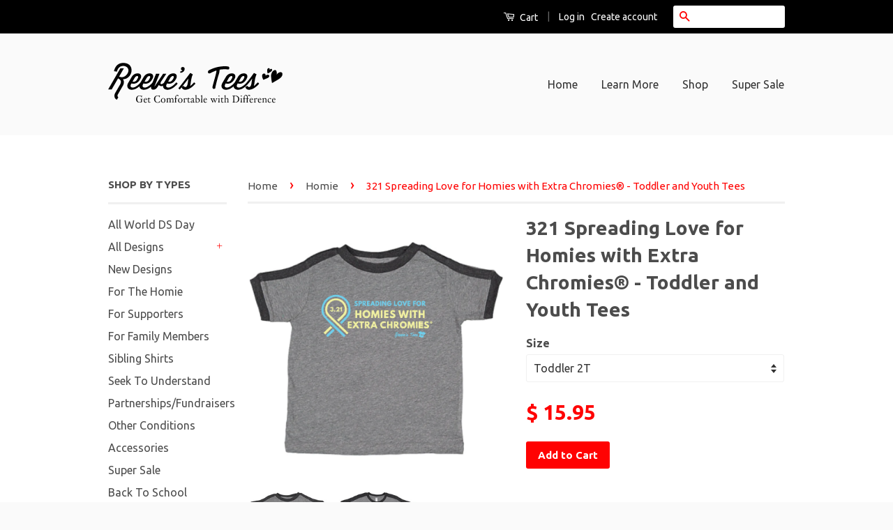

--- FILE ---
content_type: text/html; charset=utf-8
request_url: https://reevestees.com/collections/homie/products/321-spreading-love-for-homies-with-extra-chromies-reg-toddler-and-youth-tees
body_size: 17557
content:
<!doctype html>
<!--[if lt IE 7]><html class="no-js lt-ie9 lt-ie8 lt-ie7" lang="en"> <![endif]-->
<!--[if IE 7]><html class="no-js lt-ie9 lt-ie8" lang="en"> <![endif]-->
<!--[if IE 8]><html class="no-js lt-ie9" lang="en"> <![endif]-->
<!--[if IE 9 ]><html class="ie9 no-js"> <![endif]-->
<!--[if (gt IE 9)|!(IE)]><!--> <html class="no-js"> <!--<![endif]-->
<head>

  <!-- Basic page needs ================================================== -->
  <meta charset="utf-8">
  <meta http-equiv="X-UA-Compatible" content="IE=edge,chrome=1">

  

  <!-- Title and description ================================================== -->
  <title>
  321 Spreading Love for Homies with Extra Chromies&amp;reg; - Toddler and Y &ndash; Reeve&#39;s Tees
  </title>

  
  <meta name="description" content="This is a limited-time design to celebrate World Down Syndrome Day on March 21st!  Show your love and acceptance for individuals with Down Syndrome by celebrating 3-21, World Down Syndrome Day.  The 3rd Month and 21st Day symbolize the third 21st chromosome that is present when someone has Down syndrome. &quot;Homies with E">
  

  <!-- Social Meta Tags ================================================== -->
  

  <meta property="og:type" content="product">
  <meta property="og:title" content="321 Spreading Love for Homies with Extra Chromies&amp;reg; - Toddler and Youth Tees">
  <meta property="og:url" content="https://reevestees.com/products/321-spreading-love-for-homies-with-extra-chromies-reg-toddler-and-youth-tees">
  
  <meta property="og:image" content="http://reevestees.com/cdn/shop/products/LAT-Kids-Smoke-RetroRinger_grande.png?v=1675401319">
  <meta property="og:image:secure_url" content="https://reevestees.com/cdn/shop/products/LAT-Kids-Smoke-RetroRinger_grande.png?v=1675401319">
  
  <meta property="og:image" content="http://reevestees.com/cdn/shop/products/LAT-Youth-RetroRinger_grande.png?v=1675401319">
  <meta property="og:image:secure_url" content="https://reevestees.com/cdn/shop/products/LAT-Youth-RetroRinger_grande.png?v=1675401319">
  
  <meta property="og:price:amount" content="15.95">
  <meta property="og:price:currency" content="USD">



  <meta property="og:description" content="This is a limited-time design to celebrate World Down Syndrome Day on March 21st!  Show your love and acceptance for individuals with Down Syndrome by celebrating 3-21, World Down Syndrome Day.  The 3rd Month and 21st Day symbolize the third 21st chromosome that is present when someone has Down syndrome. &quot;Homies with E">


<meta property="og:site_name" content="Reeve&#39;s Tees">




  <meta name="twitter:card" content="summary">



  <meta name="twitter:title" content="321 Spreading Love for Homies with Extra Chromies&amp;reg; - Toddler and Youth Tees">
  <meta name="twitter:description" content="This is a limited-time design to celebrate World Down Syndrome Day on March 21st! 
Show your love and acceptance for individuals with Down Syndrome by celebrating 3-21, World Down Syndrome Day.  The 3">
  <meta name="twitter:image" content="https://reevestees.com/cdn/shop/products/LAT-Kids-Smoke-RetroRinger_large.png?v=1675401319">
  <meta name="twitter:image:width" content="480">
  <meta name="twitter:image:height" content="480">



  <!-- Helpers ================================================== -->
  <link rel="canonical" href="https://reevestees.com/products/321-spreading-love-for-homies-with-extra-chromies-reg-toddler-and-youth-tees">
  <meta name="viewport" content="width=device-width,initial-scale=1">
  <meta name="theme-color" content="#ff0202">

  
  <!-- Ajaxify Cart Plugin ================================================== -->
  <link href="//reevestees.com/cdn/shop/t/3/assets/ajaxify.scss.css?v=77820539487846778471460578550" rel="stylesheet" type="text/css" media="all" />
  

  <!-- CSS ================================================== -->
  <link href="//reevestees.com/cdn/shop/t/3/assets/timber.scss.css?v=101683987806931616031702147788" rel="stylesheet" type="text/css" media="all" />
  <link href="//reevestees.com/cdn/shop/t/3/assets/theme.scss.css?v=111894005803868732311702147788" rel="stylesheet" type="text/css" media="all" />

  
  
  
  <link href="//fonts.googleapis.com/css?family=Ubuntu:400,700" rel="stylesheet" type="text/css" media="all" />


  



  <!-- Header hook for plugins ================================================== -->
  <script>window.performance && window.performance.mark && window.performance.mark('shopify.content_for_header.start');</script><meta name="facebook-domain-verification" content="l7vovt65eceqk8axtbi4bva1dri7f7">
<meta name="facebook-domain-verification" content="jsbp9r70utkghuv6evqirzh5e6z7wg">
<meta name="facebook-domain-verification" content="0ptmcjm6urefy19omz0sr6u3fybua0">
<meta id="shopify-digital-wallet" name="shopify-digital-wallet" content="/7523037/digital_wallets/dialog">
<meta name="shopify-checkout-api-token" content="220a6150c62e58cbb5b5ed1c8e8b5f62">
<meta id="in-context-paypal-metadata" data-shop-id="7523037" data-venmo-supported="false" data-environment="production" data-locale="en_US" data-paypal-v4="true" data-currency="USD">
<link rel="alternate" type="application/json+oembed" href="https://reevestees.com/products/321-spreading-love-for-homies-with-extra-chromies-reg-toddler-and-youth-tees.oembed">
<script async="async" src="/checkouts/internal/preloads.js?locale=en-US"></script>
<link rel="preconnect" href="https://shop.app" crossorigin="anonymous">
<script async="async" src="https://shop.app/checkouts/internal/preloads.js?locale=en-US&shop_id=7523037" crossorigin="anonymous"></script>
<script id="apple-pay-shop-capabilities" type="application/json">{"shopId":7523037,"countryCode":"US","currencyCode":"USD","merchantCapabilities":["supports3DS"],"merchantId":"gid:\/\/shopify\/Shop\/7523037","merchantName":"Reeve's Tees","requiredBillingContactFields":["postalAddress","email"],"requiredShippingContactFields":["postalAddress","email"],"shippingType":"shipping","supportedNetworks":["visa","masterCard","amex","discover","elo","jcb"],"total":{"type":"pending","label":"Reeve's Tees","amount":"1.00"},"shopifyPaymentsEnabled":true,"supportsSubscriptions":true}</script>
<script id="shopify-features" type="application/json">{"accessToken":"220a6150c62e58cbb5b5ed1c8e8b5f62","betas":["rich-media-storefront-analytics"],"domain":"reevestees.com","predictiveSearch":true,"shopId":7523037,"locale":"en"}</script>
<script>var Shopify = Shopify || {};
Shopify.shop = "reeves-tees.myshopify.com";
Shopify.locale = "en";
Shopify.currency = {"active":"USD","rate":"1.0"};
Shopify.country = "US";
Shopify.theme = {"name":"Classic","id":93386564,"schema_name":null,"schema_version":null,"theme_store_id":721,"role":"main"};
Shopify.theme.handle = "null";
Shopify.theme.style = {"id":null,"handle":null};
Shopify.cdnHost = "reevestees.com/cdn";
Shopify.routes = Shopify.routes || {};
Shopify.routes.root = "/";</script>
<script type="module">!function(o){(o.Shopify=o.Shopify||{}).modules=!0}(window);</script>
<script>!function(o){function n(){var o=[];function n(){o.push(Array.prototype.slice.apply(arguments))}return n.q=o,n}var t=o.Shopify=o.Shopify||{};t.loadFeatures=n(),t.autoloadFeatures=n()}(window);</script>
<script>
  window.ShopifyPay = window.ShopifyPay || {};
  window.ShopifyPay.apiHost = "shop.app\/pay";
  window.ShopifyPay.redirectState = null;
</script>
<script id="shop-js-analytics" type="application/json">{"pageType":"product"}</script>
<script defer="defer" async type="module" src="//reevestees.com/cdn/shopifycloud/shop-js/modules/v2/client.init-shop-cart-sync_BT-GjEfc.en.esm.js"></script>
<script defer="defer" async type="module" src="//reevestees.com/cdn/shopifycloud/shop-js/modules/v2/chunk.common_D58fp_Oc.esm.js"></script>
<script defer="defer" async type="module" src="//reevestees.com/cdn/shopifycloud/shop-js/modules/v2/chunk.modal_xMitdFEc.esm.js"></script>
<script type="module">
  await import("//reevestees.com/cdn/shopifycloud/shop-js/modules/v2/client.init-shop-cart-sync_BT-GjEfc.en.esm.js");
await import("//reevestees.com/cdn/shopifycloud/shop-js/modules/v2/chunk.common_D58fp_Oc.esm.js");
await import("//reevestees.com/cdn/shopifycloud/shop-js/modules/v2/chunk.modal_xMitdFEc.esm.js");

  window.Shopify.SignInWithShop?.initShopCartSync?.({"fedCMEnabled":true,"windoidEnabled":true});

</script>
<script>
  window.Shopify = window.Shopify || {};
  if (!window.Shopify.featureAssets) window.Shopify.featureAssets = {};
  window.Shopify.featureAssets['shop-js'] = {"shop-cart-sync":["modules/v2/client.shop-cart-sync_DZOKe7Ll.en.esm.js","modules/v2/chunk.common_D58fp_Oc.esm.js","modules/v2/chunk.modal_xMitdFEc.esm.js"],"init-fed-cm":["modules/v2/client.init-fed-cm_B6oLuCjv.en.esm.js","modules/v2/chunk.common_D58fp_Oc.esm.js","modules/v2/chunk.modal_xMitdFEc.esm.js"],"shop-cash-offers":["modules/v2/client.shop-cash-offers_D2sdYoxE.en.esm.js","modules/v2/chunk.common_D58fp_Oc.esm.js","modules/v2/chunk.modal_xMitdFEc.esm.js"],"shop-login-button":["modules/v2/client.shop-login-button_QeVjl5Y3.en.esm.js","modules/v2/chunk.common_D58fp_Oc.esm.js","modules/v2/chunk.modal_xMitdFEc.esm.js"],"pay-button":["modules/v2/client.pay-button_DXTOsIq6.en.esm.js","modules/v2/chunk.common_D58fp_Oc.esm.js","modules/v2/chunk.modal_xMitdFEc.esm.js"],"shop-button":["modules/v2/client.shop-button_DQZHx9pm.en.esm.js","modules/v2/chunk.common_D58fp_Oc.esm.js","modules/v2/chunk.modal_xMitdFEc.esm.js"],"avatar":["modules/v2/client.avatar_BTnouDA3.en.esm.js"],"init-windoid":["modules/v2/client.init-windoid_CR1B-cfM.en.esm.js","modules/v2/chunk.common_D58fp_Oc.esm.js","modules/v2/chunk.modal_xMitdFEc.esm.js"],"init-shop-for-new-customer-accounts":["modules/v2/client.init-shop-for-new-customer-accounts_C_vY_xzh.en.esm.js","modules/v2/client.shop-login-button_QeVjl5Y3.en.esm.js","modules/v2/chunk.common_D58fp_Oc.esm.js","modules/v2/chunk.modal_xMitdFEc.esm.js"],"init-shop-email-lookup-coordinator":["modules/v2/client.init-shop-email-lookup-coordinator_BI7n9ZSv.en.esm.js","modules/v2/chunk.common_D58fp_Oc.esm.js","modules/v2/chunk.modal_xMitdFEc.esm.js"],"init-shop-cart-sync":["modules/v2/client.init-shop-cart-sync_BT-GjEfc.en.esm.js","modules/v2/chunk.common_D58fp_Oc.esm.js","modules/v2/chunk.modal_xMitdFEc.esm.js"],"shop-toast-manager":["modules/v2/client.shop-toast-manager_DiYdP3xc.en.esm.js","modules/v2/chunk.common_D58fp_Oc.esm.js","modules/v2/chunk.modal_xMitdFEc.esm.js"],"init-customer-accounts":["modules/v2/client.init-customer-accounts_D9ZNqS-Q.en.esm.js","modules/v2/client.shop-login-button_QeVjl5Y3.en.esm.js","modules/v2/chunk.common_D58fp_Oc.esm.js","modules/v2/chunk.modal_xMitdFEc.esm.js"],"init-customer-accounts-sign-up":["modules/v2/client.init-customer-accounts-sign-up_iGw4briv.en.esm.js","modules/v2/client.shop-login-button_QeVjl5Y3.en.esm.js","modules/v2/chunk.common_D58fp_Oc.esm.js","modules/v2/chunk.modal_xMitdFEc.esm.js"],"shop-follow-button":["modules/v2/client.shop-follow-button_CqMgW2wH.en.esm.js","modules/v2/chunk.common_D58fp_Oc.esm.js","modules/v2/chunk.modal_xMitdFEc.esm.js"],"checkout-modal":["modules/v2/client.checkout-modal_xHeaAweL.en.esm.js","modules/v2/chunk.common_D58fp_Oc.esm.js","modules/v2/chunk.modal_xMitdFEc.esm.js"],"shop-login":["modules/v2/client.shop-login_D91U-Q7h.en.esm.js","modules/v2/chunk.common_D58fp_Oc.esm.js","modules/v2/chunk.modal_xMitdFEc.esm.js"],"lead-capture":["modules/v2/client.lead-capture_BJmE1dJe.en.esm.js","modules/v2/chunk.common_D58fp_Oc.esm.js","modules/v2/chunk.modal_xMitdFEc.esm.js"],"payment-terms":["modules/v2/client.payment-terms_Ci9AEqFq.en.esm.js","modules/v2/chunk.common_D58fp_Oc.esm.js","modules/v2/chunk.modal_xMitdFEc.esm.js"]};
</script>
<script id="__st">var __st={"a":7523037,"offset":-39600,"reqid":"2b78c242-96a4-4f8c-8cbd-5a8732e658ca-1769066007","pageurl":"reevestees.com\/collections\/homie\/products\/321-spreading-love-for-homies-with-extra-chromies-reg-toddler-and-youth-tees","u":"0536659b9a21","p":"product","rtyp":"product","rid":7428715020465};</script>
<script>window.ShopifyPaypalV4VisibilityTracking = true;</script>
<script id="captcha-bootstrap">!function(){'use strict';const t='contact',e='account',n='new_comment',o=[[t,t],['blogs',n],['comments',n],[t,'customer']],c=[[e,'customer_login'],[e,'guest_login'],[e,'recover_customer_password'],[e,'create_customer']],r=t=>t.map((([t,e])=>`form[action*='/${t}']:not([data-nocaptcha='true']) input[name='form_type'][value='${e}']`)).join(','),a=t=>()=>t?[...document.querySelectorAll(t)].map((t=>t.form)):[];function s(){const t=[...o],e=r(t);return a(e)}const i='password',u='form_key',d=['recaptcha-v3-token','g-recaptcha-response','h-captcha-response',i],f=()=>{try{return window.sessionStorage}catch{return}},m='__shopify_v',_=t=>t.elements[u];function p(t,e,n=!1){try{const o=window.sessionStorage,c=JSON.parse(o.getItem(e)),{data:r}=function(t){const{data:e,action:n}=t;return t[m]||n?{data:e,action:n}:{data:t,action:n}}(c);for(const[e,n]of Object.entries(r))t.elements[e]&&(t.elements[e].value=n);n&&o.removeItem(e)}catch(o){console.error('form repopulation failed',{error:o})}}const l='form_type',E='cptcha';function T(t){t.dataset[E]=!0}const w=window,h=w.document,L='Shopify',v='ce_forms',y='captcha';let A=!1;((t,e)=>{const n=(g='f06e6c50-85a8-45c8-87d0-21a2b65856fe',I='https://cdn.shopify.com/shopifycloud/storefront-forms-hcaptcha/ce_storefront_forms_captcha_hcaptcha.v1.5.2.iife.js',D={infoText:'Protected by hCaptcha',privacyText:'Privacy',termsText:'Terms'},(t,e,n)=>{const o=w[L][v],c=o.bindForm;if(c)return c(t,g,e,D).then(n);var r;o.q.push([[t,g,e,D],n]),r=I,A||(h.body.append(Object.assign(h.createElement('script'),{id:'captcha-provider',async:!0,src:r})),A=!0)});var g,I,D;w[L]=w[L]||{},w[L][v]=w[L][v]||{},w[L][v].q=[],w[L][y]=w[L][y]||{},w[L][y].protect=function(t,e){n(t,void 0,e),T(t)},Object.freeze(w[L][y]),function(t,e,n,w,h,L){const[v,y,A,g]=function(t,e,n){const i=e?o:[],u=t?c:[],d=[...i,...u],f=r(d),m=r(i),_=r(d.filter((([t,e])=>n.includes(e))));return[a(f),a(m),a(_),s()]}(w,h,L),I=t=>{const e=t.target;return e instanceof HTMLFormElement?e:e&&e.form},D=t=>v().includes(t);t.addEventListener('submit',(t=>{const e=I(t);if(!e)return;const n=D(e)&&!e.dataset.hcaptchaBound&&!e.dataset.recaptchaBound,o=_(e),c=g().includes(e)&&(!o||!o.value);(n||c)&&t.preventDefault(),c&&!n&&(function(t){try{if(!f())return;!function(t){const e=f();if(!e)return;const n=_(t);if(!n)return;const o=n.value;o&&e.removeItem(o)}(t);const e=Array.from(Array(32),(()=>Math.random().toString(36)[2])).join('');!function(t,e){_(t)||t.append(Object.assign(document.createElement('input'),{type:'hidden',name:u})),t.elements[u].value=e}(t,e),function(t,e){const n=f();if(!n)return;const o=[...t.querySelectorAll(`input[type='${i}']`)].map((({name:t})=>t)),c=[...d,...o],r={};for(const[a,s]of new FormData(t).entries())c.includes(a)||(r[a]=s);n.setItem(e,JSON.stringify({[m]:1,action:t.action,data:r}))}(t,e)}catch(e){console.error('failed to persist form',e)}}(e),e.submit())}));const S=(t,e)=>{t&&!t.dataset[E]&&(n(t,e.some((e=>e===t))),T(t))};for(const o of['focusin','change'])t.addEventListener(o,(t=>{const e=I(t);D(e)&&S(e,y())}));const B=e.get('form_key'),M=e.get(l),P=B&&M;t.addEventListener('DOMContentLoaded',(()=>{const t=y();if(P)for(const e of t)e.elements[l].value===M&&p(e,B);[...new Set([...A(),...v().filter((t=>'true'===t.dataset.shopifyCaptcha))])].forEach((e=>S(e,t)))}))}(h,new URLSearchParams(w.location.search),n,t,e,['guest_login'])})(!0,!0)}();</script>
<script integrity="sha256-4kQ18oKyAcykRKYeNunJcIwy7WH5gtpwJnB7kiuLZ1E=" data-source-attribution="shopify.loadfeatures" defer="defer" src="//reevestees.com/cdn/shopifycloud/storefront/assets/storefront/load_feature-a0a9edcb.js" crossorigin="anonymous"></script>
<script crossorigin="anonymous" defer="defer" src="//reevestees.com/cdn/shopifycloud/storefront/assets/shopify_pay/storefront-65b4c6d7.js?v=20250812"></script>
<script data-source-attribution="shopify.dynamic_checkout.dynamic.init">var Shopify=Shopify||{};Shopify.PaymentButton=Shopify.PaymentButton||{isStorefrontPortableWallets:!0,init:function(){window.Shopify.PaymentButton.init=function(){};var t=document.createElement("script");t.src="https://reevestees.com/cdn/shopifycloud/portable-wallets/latest/portable-wallets.en.js",t.type="module",document.head.appendChild(t)}};
</script>
<script data-source-attribution="shopify.dynamic_checkout.buyer_consent">
  function portableWalletsHideBuyerConsent(e){var t=document.getElementById("shopify-buyer-consent"),n=document.getElementById("shopify-subscription-policy-button");t&&n&&(t.classList.add("hidden"),t.setAttribute("aria-hidden","true"),n.removeEventListener("click",e))}function portableWalletsShowBuyerConsent(e){var t=document.getElementById("shopify-buyer-consent"),n=document.getElementById("shopify-subscription-policy-button");t&&n&&(t.classList.remove("hidden"),t.removeAttribute("aria-hidden"),n.addEventListener("click",e))}window.Shopify?.PaymentButton&&(window.Shopify.PaymentButton.hideBuyerConsent=portableWalletsHideBuyerConsent,window.Shopify.PaymentButton.showBuyerConsent=portableWalletsShowBuyerConsent);
</script>
<script data-source-attribution="shopify.dynamic_checkout.cart.bootstrap">document.addEventListener("DOMContentLoaded",(function(){function t(){return document.querySelector("shopify-accelerated-checkout-cart, shopify-accelerated-checkout")}if(t())Shopify.PaymentButton.init();else{new MutationObserver((function(e,n){t()&&(Shopify.PaymentButton.init(),n.disconnect())})).observe(document.body,{childList:!0,subtree:!0})}}));
</script>
<link id="shopify-accelerated-checkout-styles" rel="stylesheet" media="screen" href="https://reevestees.com/cdn/shopifycloud/portable-wallets/latest/accelerated-checkout-backwards-compat.css" crossorigin="anonymous">
<style id="shopify-accelerated-checkout-cart">
        #shopify-buyer-consent {
  margin-top: 1em;
  display: inline-block;
  width: 100%;
}

#shopify-buyer-consent.hidden {
  display: none;
}

#shopify-subscription-policy-button {
  background: none;
  border: none;
  padding: 0;
  text-decoration: underline;
  font-size: inherit;
  cursor: pointer;
}

#shopify-subscription-policy-button::before {
  box-shadow: none;
}

      </style>

<script>window.performance && window.performance.mark && window.performance.mark('shopify.content_for_header.end');</script>

  

<!--[if lt IE 9]>
<script src="//cdnjs.cloudflare.com/ajax/libs/html5shiv/3.7.2/html5shiv.min.js" type="text/javascript"></script>
<script src="//reevestees.com/cdn/shop/t/3/assets/respond.min.js?v=52248677837542619231459372151" type="text/javascript"></script>
<link href="//reevestees.com/cdn/shop/t/3/assets/respond-proxy.html" id="respond-proxy" rel="respond-proxy" />
<link href="//reevestees.com/search?q=9829a60482d05db1d294af8ec90c11cc" id="respond-redirect" rel="respond-redirect" />
<script src="//reevestees.com/search?q=9829a60482d05db1d294af8ec90c11cc" type="text/javascript"></script>
<![endif]-->



  <script src="//ajax.googleapis.com/ajax/libs/jquery/1.11.0/jquery.min.js" type="text/javascript"></script>
  <script src="//reevestees.com/cdn/shop/t/3/assets/modernizr.min.js?v=26620055551102246001459372151" type="text/javascript"></script>

  
  

<link href="https://monorail-edge.shopifysvc.com" rel="dns-prefetch">
<script>(function(){if ("sendBeacon" in navigator && "performance" in window) {try {var session_token_from_headers = performance.getEntriesByType('navigation')[0].serverTiming.find(x => x.name == '_s').description;} catch {var session_token_from_headers = undefined;}var session_cookie_matches = document.cookie.match(/_shopify_s=([^;]*)/);var session_token_from_cookie = session_cookie_matches && session_cookie_matches.length === 2 ? session_cookie_matches[1] : "";var session_token = session_token_from_headers || session_token_from_cookie || "";function handle_abandonment_event(e) {var entries = performance.getEntries().filter(function(entry) {return /monorail-edge.shopifysvc.com/.test(entry.name);});if (!window.abandonment_tracked && entries.length === 0) {window.abandonment_tracked = true;var currentMs = Date.now();var navigation_start = performance.timing.navigationStart;var payload = {shop_id: 7523037,url: window.location.href,navigation_start,duration: currentMs - navigation_start,session_token,page_type: "product"};window.navigator.sendBeacon("https://monorail-edge.shopifysvc.com/v1/produce", JSON.stringify({schema_id: "online_store_buyer_site_abandonment/1.1",payload: payload,metadata: {event_created_at_ms: currentMs,event_sent_at_ms: currentMs}}));}}window.addEventListener('pagehide', handle_abandonment_event);}}());</script>
<script id="web-pixels-manager-setup">(function e(e,d,r,n,o){if(void 0===o&&(o={}),!Boolean(null===(a=null===(i=window.Shopify)||void 0===i?void 0:i.analytics)||void 0===a?void 0:a.replayQueue)){var i,a;window.Shopify=window.Shopify||{};var t=window.Shopify;t.analytics=t.analytics||{};var s=t.analytics;s.replayQueue=[],s.publish=function(e,d,r){return s.replayQueue.push([e,d,r]),!0};try{self.performance.mark("wpm:start")}catch(e){}var l=function(){var e={modern:/Edge?\/(1{2}[4-9]|1[2-9]\d|[2-9]\d{2}|\d{4,})\.\d+(\.\d+|)|Firefox\/(1{2}[4-9]|1[2-9]\d|[2-9]\d{2}|\d{4,})\.\d+(\.\d+|)|Chrom(ium|e)\/(9{2}|\d{3,})\.\d+(\.\d+|)|(Maci|X1{2}).+ Version\/(15\.\d+|(1[6-9]|[2-9]\d|\d{3,})\.\d+)([,.]\d+|)( \(\w+\)|)( Mobile\/\w+|) Safari\/|Chrome.+OPR\/(9{2}|\d{3,})\.\d+\.\d+|(CPU[ +]OS|iPhone[ +]OS|CPU[ +]iPhone|CPU IPhone OS|CPU iPad OS)[ +]+(15[._]\d+|(1[6-9]|[2-9]\d|\d{3,})[._]\d+)([._]\d+|)|Android:?[ /-](13[3-9]|1[4-9]\d|[2-9]\d{2}|\d{4,})(\.\d+|)(\.\d+|)|Android.+Firefox\/(13[5-9]|1[4-9]\d|[2-9]\d{2}|\d{4,})\.\d+(\.\d+|)|Android.+Chrom(ium|e)\/(13[3-9]|1[4-9]\d|[2-9]\d{2}|\d{4,})\.\d+(\.\d+|)|SamsungBrowser\/([2-9]\d|\d{3,})\.\d+/,legacy:/Edge?\/(1[6-9]|[2-9]\d|\d{3,})\.\d+(\.\d+|)|Firefox\/(5[4-9]|[6-9]\d|\d{3,})\.\d+(\.\d+|)|Chrom(ium|e)\/(5[1-9]|[6-9]\d|\d{3,})\.\d+(\.\d+|)([\d.]+$|.*Safari\/(?![\d.]+ Edge\/[\d.]+$))|(Maci|X1{2}).+ Version\/(10\.\d+|(1[1-9]|[2-9]\d|\d{3,})\.\d+)([,.]\d+|)( \(\w+\)|)( Mobile\/\w+|) Safari\/|Chrome.+OPR\/(3[89]|[4-9]\d|\d{3,})\.\d+\.\d+|(CPU[ +]OS|iPhone[ +]OS|CPU[ +]iPhone|CPU IPhone OS|CPU iPad OS)[ +]+(10[._]\d+|(1[1-9]|[2-9]\d|\d{3,})[._]\d+)([._]\d+|)|Android:?[ /-](13[3-9]|1[4-9]\d|[2-9]\d{2}|\d{4,})(\.\d+|)(\.\d+|)|Mobile Safari.+OPR\/([89]\d|\d{3,})\.\d+\.\d+|Android.+Firefox\/(13[5-9]|1[4-9]\d|[2-9]\d{2}|\d{4,})\.\d+(\.\d+|)|Android.+Chrom(ium|e)\/(13[3-9]|1[4-9]\d|[2-9]\d{2}|\d{4,})\.\d+(\.\d+|)|Android.+(UC? ?Browser|UCWEB|U3)[ /]?(15\.([5-9]|\d{2,})|(1[6-9]|[2-9]\d|\d{3,})\.\d+)\.\d+|SamsungBrowser\/(5\.\d+|([6-9]|\d{2,})\.\d+)|Android.+MQ{2}Browser\/(14(\.(9|\d{2,})|)|(1[5-9]|[2-9]\d|\d{3,})(\.\d+|))(\.\d+|)|K[Aa][Ii]OS\/(3\.\d+|([4-9]|\d{2,})\.\d+)(\.\d+|)/},d=e.modern,r=e.legacy,n=navigator.userAgent;return n.match(d)?"modern":n.match(r)?"legacy":"unknown"}(),u="modern"===l?"modern":"legacy",c=(null!=n?n:{modern:"",legacy:""})[u],f=function(e){return[e.baseUrl,"/wpm","/b",e.hashVersion,"modern"===e.buildTarget?"m":"l",".js"].join("")}({baseUrl:d,hashVersion:r,buildTarget:u}),m=function(e){var d=e.version,r=e.bundleTarget,n=e.surface,o=e.pageUrl,i=e.monorailEndpoint;return{emit:function(e){var a=e.status,t=e.errorMsg,s=(new Date).getTime(),l=JSON.stringify({metadata:{event_sent_at_ms:s},events:[{schema_id:"web_pixels_manager_load/3.1",payload:{version:d,bundle_target:r,page_url:o,status:a,surface:n,error_msg:t},metadata:{event_created_at_ms:s}}]});if(!i)return console&&console.warn&&console.warn("[Web Pixels Manager] No Monorail endpoint provided, skipping logging."),!1;try{return self.navigator.sendBeacon.bind(self.navigator)(i,l)}catch(e){}var u=new XMLHttpRequest;try{return u.open("POST",i,!0),u.setRequestHeader("Content-Type","text/plain"),u.send(l),!0}catch(e){return console&&console.warn&&console.warn("[Web Pixels Manager] Got an unhandled error while logging to Monorail."),!1}}}}({version:r,bundleTarget:l,surface:e.surface,pageUrl:self.location.href,monorailEndpoint:e.monorailEndpoint});try{o.browserTarget=l,function(e){var d=e.src,r=e.async,n=void 0===r||r,o=e.onload,i=e.onerror,a=e.sri,t=e.scriptDataAttributes,s=void 0===t?{}:t,l=document.createElement("script"),u=document.querySelector("head"),c=document.querySelector("body");if(l.async=n,l.src=d,a&&(l.integrity=a,l.crossOrigin="anonymous"),s)for(var f in s)if(Object.prototype.hasOwnProperty.call(s,f))try{l.dataset[f]=s[f]}catch(e){}if(o&&l.addEventListener("load",o),i&&l.addEventListener("error",i),u)u.appendChild(l);else{if(!c)throw new Error("Did not find a head or body element to append the script");c.appendChild(l)}}({src:f,async:!0,onload:function(){if(!function(){var e,d;return Boolean(null===(d=null===(e=window.Shopify)||void 0===e?void 0:e.analytics)||void 0===d?void 0:d.initialized)}()){var d=window.webPixelsManager.init(e)||void 0;if(d){var r=window.Shopify.analytics;r.replayQueue.forEach((function(e){var r=e[0],n=e[1],o=e[2];d.publishCustomEvent(r,n,o)})),r.replayQueue=[],r.publish=d.publishCustomEvent,r.visitor=d.visitor,r.initialized=!0}}},onerror:function(){return m.emit({status:"failed",errorMsg:"".concat(f," has failed to load")})},sri:function(e){var d=/^sha384-[A-Za-z0-9+/=]+$/;return"string"==typeof e&&d.test(e)}(c)?c:"",scriptDataAttributes:o}),m.emit({status:"loading"})}catch(e){m.emit({status:"failed",errorMsg:(null==e?void 0:e.message)||"Unknown error"})}}})({shopId: 7523037,storefrontBaseUrl: "https://reevestees.com",extensionsBaseUrl: "https://extensions.shopifycdn.com/cdn/shopifycloud/web-pixels-manager",monorailEndpoint: "https://monorail-edge.shopifysvc.com/unstable/produce_batch",surface: "storefront-renderer",enabledBetaFlags: ["2dca8a86"],webPixelsConfigList: [{"id":"83558577","eventPayloadVersion":"v1","runtimeContext":"LAX","scriptVersion":"1","type":"CUSTOM","privacyPurposes":["ANALYTICS"],"name":"Google Analytics tag (migrated)"},{"id":"shopify-app-pixel","configuration":"{}","eventPayloadVersion":"v1","runtimeContext":"STRICT","scriptVersion":"0450","apiClientId":"shopify-pixel","type":"APP","privacyPurposes":["ANALYTICS","MARKETING"]},{"id":"shopify-custom-pixel","eventPayloadVersion":"v1","runtimeContext":"LAX","scriptVersion":"0450","apiClientId":"shopify-pixel","type":"CUSTOM","privacyPurposes":["ANALYTICS","MARKETING"]}],isMerchantRequest: false,initData: {"shop":{"name":"Reeve's Tees","paymentSettings":{"currencyCode":"USD"},"myshopifyDomain":"reeves-tees.myshopify.com","countryCode":"US","storefrontUrl":"https:\/\/reevestees.com"},"customer":null,"cart":null,"checkout":null,"productVariants":[{"price":{"amount":15.95,"currencyCode":"USD"},"product":{"title":"321 Spreading Love for Homies with Extra Chromies\u0026reg; - Toddler and Youth Tees","vendor":"Reeve's Tees","id":"7428715020465","untranslatedTitle":"321 Spreading Love for Homies with Extra Chromies\u0026reg; - Toddler and Youth Tees","url":"\/products\/321-spreading-love-for-homies-with-extra-chromies-reg-toddler-and-youth-tees","type":"T-Shirts"},"id":"42477826506929","image":{"src":"\/\/reevestees.com\/cdn\/shop\/products\/LAT-Kids-Smoke-RetroRinger.png?v=1675401319"},"sku":"","title":"Toddler 2T","untranslatedTitle":"Toddler 2T"},{"price":{"amount":15.95,"currencyCode":"USD"},"product":{"title":"321 Spreading Love for Homies with Extra Chromies\u0026reg; - Toddler and Youth Tees","vendor":"Reeve's Tees","id":"7428715020465","untranslatedTitle":"321 Spreading Love for Homies with Extra Chromies\u0026reg; - Toddler and Youth Tees","url":"\/products\/321-spreading-love-for-homies-with-extra-chromies-reg-toddler-and-youth-tees","type":"T-Shirts"},"id":"42477828833457","image":{"src":"\/\/reevestees.com\/cdn\/shop\/products\/LAT-Kids-Smoke-RetroRinger.png?v=1675401319"},"sku":"","title":"Toddler 3T","untranslatedTitle":"Toddler 3T"},{"price":{"amount":15.95,"currencyCode":"USD"},"product":{"title":"321 Spreading Love for Homies with Extra Chromies\u0026reg; - Toddler and Youth Tees","vendor":"Reeve's Tees","id":"7428715020465","untranslatedTitle":"321 Spreading Love for Homies with Extra Chromies\u0026reg; - Toddler and Youth Tees","url":"\/products\/321-spreading-love-for-homies-with-extra-chromies-reg-toddler-and-youth-tees","type":"T-Shirts"},"id":"42477832503473","image":{"src":"\/\/reevestees.com\/cdn\/shop\/products\/LAT-Kids-Smoke-RetroRinger.png?v=1675401319"},"sku":"","title":"Toddler 4T","untranslatedTitle":"Toddler 4T"},{"price":{"amount":15.95,"currencyCode":"USD"},"product":{"title":"321 Spreading Love for Homies with Extra Chromies\u0026reg; - Toddler and Youth Tees","vendor":"Reeve's Tees","id":"7428715020465","untranslatedTitle":"321 Spreading Love for Homies with Extra Chromies\u0026reg; - Toddler and Youth Tees","url":"\/products\/321-spreading-love-for-homies-with-extra-chromies-reg-toddler-and-youth-tees","type":"T-Shirts"},"id":"42477832667313","image":{"src":"\/\/reevestees.com\/cdn\/shop\/products\/LAT-Kids-Smoke-RetroRinger.png?v=1675401319"},"sku":"","title":"Toddler 5\/6","untranslatedTitle":"Toddler 5\/6"},{"price":{"amount":16.95,"currencyCode":"USD"},"product":{"title":"321 Spreading Love for Homies with Extra Chromies\u0026reg; - Toddler and Youth Tees","vendor":"Reeve's Tees","id":"7428715020465","untranslatedTitle":"321 Spreading Love for Homies with Extra Chromies\u0026reg; - Toddler and Youth Tees","url":"\/products\/321-spreading-love-for-homies-with-extra-chromies-reg-toddler-and-youth-tees","type":"T-Shirts"},"id":"42515610665137","image":{"src":"\/\/reevestees.com\/cdn\/shop\/products\/LAT-Youth-RetroRinger.png?v=1675401319"},"sku":"","title":"Youth XS","untranslatedTitle":"Youth XS"},{"price":{"amount":16.95,"currencyCode":"USD"},"product":{"title":"321 Spreading Love for Homies with Extra Chromies\u0026reg; - Toddler and Youth Tees","vendor":"Reeve's Tees","id":"7428715020465","untranslatedTitle":"321 Spreading Love for Homies with Extra Chromies\u0026reg; - Toddler and Youth Tees","url":"\/products\/321-spreading-love-for-homies-with-extra-chromies-reg-toddler-and-youth-tees","type":"T-Shirts"},"id":"42477826539697","image":{"src":"\/\/reevestees.com\/cdn\/shop\/products\/LAT-Youth-RetroRinger.png?v=1675401319"},"sku":"","title":"Youth S","untranslatedTitle":"Youth S"},{"price":{"amount":16.95,"currencyCode":"USD"},"product":{"title":"321 Spreading Love for Homies with Extra Chromies\u0026reg; - Toddler and Youth Tees","vendor":"Reeve's Tees","id":"7428715020465","untranslatedTitle":"321 Spreading Love for Homies with Extra Chromies\u0026reg; - Toddler and Youth Tees","url":"\/products\/321-spreading-love-for-homies-with-extra-chromies-reg-toddler-and-youth-tees","type":"T-Shirts"},"id":"42477826572465","image":{"src":"\/\/reevestees.com\/cdn\/shop\/products\/LAT-Youth-RetroRinger.png?v=1675401319"},"sku":"","title":"Youth M","untranslatedTitle":"Youth M"},{"price":{"amount":16.95,"currencyCode":"USD"},"product":{"title":"321 Spreading Love for Homies with Extra Chromies\u0026reg; - Toddler and Youth Tees","vendor":"Reeve's Tees","id":"7428715020465","untranslatedTitle":"321 Spreading Love for Homies with Extra Chromies\u0026reg; - Toddler and Youth Tees","url":"\/products\/321-spreading-love-for-homies-with-extra-chromies-reg-toddler-and-youth-tees","type":"T-Shirts"},"id":"42477826605233","image":{"src":"\/\/reevestees.com\/cdn\/shop\/products\/LAT-Youth-RetroRinger.png?v=1675401319"},"sku":"","title":"Youth L","untranslatedTitle":"Youth L"},{"price":{"amount":16.95,"currencyCode":"USD"},"product":{"title":"321 Spreading Love for Homies with Extra Chromies\u0026reg; - Toddler and Youth Tees","vendor":"Reeve's Tees","id":"7428715020465","untranslatedTitle":"321 Spreading Love for Homies with Extra Chromies\u0026reg; - Toddler and Youth Tees","url":"\/products\/321-spreading-love-for-homies-with-extra-chromies-reg-toddler-and-youth-tees","type":"T-Shirts"},"id":"42477826638001","image":{"src":"\/\/reevestees.com\/cdn\/shop\/products\/LAT-Youth-RetroRinger.png?v=1675401319"},"sku":"","title":"Youth XL","untranslatedTitle":"Youth XL"}],"purchasingCompany":null},},"https://reevestees.com/cdn","fcfee988w5aeb613cpc8e4bc33m6693e112",{"modern":"","legacy":""},{"shopId":"7523037","storefrontBaseUrl":"https:\/\/reevestees.com","extensionBaseUrl":"https:\/\/extensions.shopifycdn.com\/cdn\/shopifycloud\/web-pixels-manager","surface":"storefront-renderer","enabledBetaFlags":"[\"2dca8a86\"]","isMerchantRequest":"false","hashVersion":"fcfee988w5aeb613cpc8e4bc33m6693e112","publish":"custom","events":"[[\"page_viewed\",{}],[\"product_viewed\",{\"productVariant\":{\"price\":{\"amount\":15.95,\"currencyCode\":\"USD\"},\"product\":{\"title\":\"321 Spreading Love for Homies with Extra Chromies\u0026reg; - Toddler and Youth Tees\",\"vendor\":\"Reeve's Tees\",\"id\":\"7428715020465\",\"untranslatedTitle\":\"321 Spreading Love for Homies with Extra Chromies\u0026reg; - Toddler and Youth Tees\",\"url\":\"\/products\/321-spreading-love-for-homies-with-extra-chromies-reg-toddler-and-youth-tees\",\"type\":\"T-Shirts\"},\"id\":\"42477826506929\",\"image\":{\"src\":\"\/\/reevestees.com\/cdn\/shop\/products\/LAT-Kids-Smoke-RetroRinger.png?v=1675401319\"},\"sku\":\"\",\"title\":\"Toddler 2T\",\"untranslatedTitle\":\"Toddler 2T\"}}]]"});</script><script>
  window.ShopifyAnalytics = window.ShopifyAnalytics || {};
  window.ShopifyAnalytics.meta = window.ShopifyAnalytics.meta || {};
  window.ShopifyAnalytics.meta.currency = 'USD';
  var meta = {"product":{"id":7428715020465,"gid":"gid:\/\/shopify\/Product\/7428715020465","vendor":"Reeve's Tees","type":"T-Shirts","handle":"321-spreading-love-for-homies-with-extra-chromies-reg-toddler-and-youth-tees","variants":[{"id":42477826506929,"price":1595,"name":"321 Spreading Love for Homies with Extra Chromies\u0026reg; - Toddler and Youth Tees - Toddler 2T","public_title":"Toddler 2T","sku":""},{"id":42477828833457,"price":1595,"name":"321 Spreading Love for Homies with Extra Chromies\u0026reg; - Toddler and Youth Tees - Toddler 3T","public_title":"Toddler 3T","sku":""},{"id":42477832503473,"price":1595,"name":"321 Spreading Love for Homies with Extra Chromies\u0026reg; - Toddler and Youth Tees - Toddler 4T","public_title":"Toddler 4T","sku":""},{"id":42477832667313,"price":1595,"name":"321 Spreading Love for Homies with Extra Chromies\u0026reg; - Toddler and Youth Tees - Toddler 5\/6","public_title":"Toddler 5\/6","sku":""},{"id":42515610665137,"price":1695,"name":"321 Spreading Love for Homies with Extra Chromies\u0026reg; - Toddler and Youth Tees - Youth XS","public_title":"Youth XS","sku":""},{"id":42477826539697,"price":1695,"name":"321 Spreading Love for Homies with Extra Chromies\u0026reg; - Toddler and Youth Tees - Youth S","public_title":"Youth S","sku":""},{"id":42477826572465,"price":1695,"name":"321 Spreading Love for Homies with Extra Chromies\u0026reg; - Toddler and Youth Tees - Youth M","public_title":"Youth M","sku":""},{"id":42477826605233,"price":1695,"name":"321 Spreading Love for Homies with Extra Chromies\u0026reg; - Toddler and Youth Tees - Youth L","public_title":"Youth L","sku":""},{"id":42477826638001,"price":1695,"name":"321 Spreading Love for Homies with Extra Chromies\u0026reg; - Toddler and Youth Tees - Youth XL","public_title":"Youth XL","sku":""}],"remote":false},"page":{"pageType":"product","resourceType":"product","resourceId":7428715020465,"requestId":"2b78c242-96a4-4f8c-8cbd-5a8732e658ca-1769066007"}};
  for (var attr in meta) {
    window.ShopifyAnalytics.meta[attr] = meta[attr];
  }
</script>
<script class="analytics">
  (function () {
    var customDocumentWrite = function(content) {
      var jquery = null;

      if (window.jQuery) {
        jquery = window.jQuery;
      } else if (window.Checkout && window.Checkout.$) {
        jquery = window.Checkout.$;
      }

      if (jquery) {
        jquery('body').append(content);
      }
    };

    var hasLoggedConversion = function(token) {
      if (token) {
        return document.cookie.indexOf('loggedConversion=' + token) !== -1;
      }
      return false;
    }

    var setCookieIfConversion = function(token) {
      if (token) {
        var twoMonthsFromNow = new Date(Date.now());
        twoMonthsFromNow.setMonth(twoMonthsFromNow.getMonth() + 2);

        document.cookie = 'loggedConversion=' + token + '; expires=' + twoMonthsFromNow;
      }
    }

    var trekkie = window.ShopifyAnalytics.lib = window.trekkie = window.trekkie || [];
    if (trekkie.integrations) {
      return;
    }
    trekkie.methods = [
      'identify',
      'page',
      'ready',
      'track',
      'trackForm',
      'trackLink'
    ];
    trekkie.factory = function(method) {
      return function() {
        var args = Array.prototype.slice.call(arguments);
        args.unshift(method);
        trekkie.push(args);
        return trekkie;
      };
    };
    for (var i = 0; i < trekkie.methods.length; i++) {
      var key = trekkie.methods[i];
      trekkie[key] = trekkie.factory(key);
    }
    trekkie.load = function(config) {
      trekkie.config = config || {};
      trekkie.config.initialDocumentCookie = document.cookie;
      var first = document.getElementsByTagName('script')[0];
      var script = document.createElement('script');
      script.type = 'text/javascript';
      script.onerror = function(e) {
        var scriptFallback = document.createElement('script');
        scriptFallback.type = 'text/javascript';
        scriptFallback.onerror = function(error) {
                var Monorail = {
      produce: function produce(monorailDomain, schemaId, payload) {
        var currentMs = new Date().getTime();
        var event = {
          schema_id: schemaId,
          payload: payload,
          metadata: {
            event_created_at_ms: currentMs,
            event_sent_at_ms: currentMs
          }
        };
        return Monorail.sendRequest("https://" + monorailDomain + "/v1/produce", JSON.stringify(event));
      },
      sendRequest: function sendRequest(endpointUrl, payload) {
        // Try the sendBeacon API
        if (window && window.navigator && typeof window.navigator.sendBeacon === 'function' && typeof window.Blob === 'function' && !Monorail.isIos12()) {
          var blobData = new window.Blob([payload], {
            type: 'text/plain'
          });

          if (window.navigator.sendBeacon(endpointUrl, blobData)) {
            return true;
          } // sendBeacon was not successful

        } // XHR beacon

        var xhr = new XMLHttpRequest();

        try {
          xhr.open('POST', endpointUrl);
          xhr.setRequestHeader('Content-Type', 'text/plain');
          xhr.send(payload);
        } catch (e) {
          console.log(e);
        }

        return false;
      },
      isIos12: function isIos12() {
        return window.navigator.userAgent.lastIndexOf('iPhone; CPU iPhone OS 12_') !== -1 || window.navigator.userAgent.lastIndexOf('iPad; CPU OS 12_') !== -1;
      }
    };
    Monorail.produce('monorail-edge.shopifysvc.com',
      'trekkie_storefront_load_errors/1.1',
      {shop_id: 7523037,
      theme_id: 93386564,
      app_name: "storefront",
      context_url: window.location.href,
      source_url: "//reevestees.com/cdn/s/trekkie.storefront.1bbfab421998800ff09850b62e84b8915387986d.min.js"});

        };
        scriptFallback.async = true;
        scriptFallback.src = '//reevestees.com/cdn/s/trekkie.storefront.1bbfab421998800ff09850b62e84b8915387986d.min.js';
        first.parentNode.insertBefore(scriptFallback, first);
      };
      script.async = true;
      script.src = '//reevestees.com/cdn/s/trekkie.storefront.1bbfab421998800ff09850b62e84b8915387986d.min.js';
      first.parentNode.insertBefore(script, first);
    };
    trekkie.load(
      {"Trekkie":{"appName":"storefront","development":false,"defaultAttributes":{"shopId":7523037,"isMerchantRequest":null,"themeId":93386564,"themeCityHash":"9413411479982512915","contentLanguage":"en","currency":"USD","eventMetadataId":"e1fbe80a-d698-4d19-8607-1acb88e72163"},"isServerSideCookieWritingEnabled":true,"monorailRegion":"shop_domain","enabledBetaFlags":["65f19447"]},"Session Attribution":{},"S2S":{"facebookCapiEnabled":false,"source":"trekkie-storefront-renderer","apiClientId":580111}}
    );

    var loaded = false;
    trekkie.ready(function() {
      if (loaded) return;
      loaded = true;

      window.ShopifyAnalytics.lib = window.trekkie;

      var originalDocumentWrite = document.write;
      document.write = customDocumentWrite;
      try { window.ShopifyAnalytics.merchantGoogleAnalytics.call(this); } catch(error) {};
      document.write = originalDocumentWrite;

      window.ShopifyAnalytics.lib.page(null,{"pageType":"product","resourceType":"product","resourceId":7428715020465,"requestId":"2b78c242-96a4-4f8c-8cbd-5a8732e658ca-1769066007","shopifyEmitted":true});

      var match = window.location.pathname.match(/checkouts\/(.+)\/(thank_you|post_purchase)/)
      var token = match? match[1]: undefined;
      if (!hasLoggedConversion(token)) {
        setCookieIfConversion(token);
        window.ShopifyAnalytics.lib.track("Viewed Product",{"currency":"USD","variantId":42477826506929,"productId":7428715020465,"productGid":"gid:\/\/shopify\/Product\/7428715020465","name":"321 Spreading Love for Homies with Extra Chromies\u0026reg; - Toddler and Youth Tees - Toddler 2T","price":"15.95","sku":"","brand":"Reeve's Tees","variant":"Toddler 2T","category":"T-Shirts","nonInteraction":true,"remote":false},undefined,undefined,{"shopifyEmitted":true});
      window.ShopifyAnalytics.lib.track("monorail:\/\/trekkie_storefront_viewed_product\/1.1",{"currency":"USD","variantId":42477826506929,"productId":7428715020465,"productGid":"gid:\/\/shopify\/Product\/7428715020465","name":"321 Spreading Love for Homies with Extra Chromies\u0026reg; - Toddler and Youth Tees - Toddler 2T","price":"15.95","sku":"","brand":"Reeve's Tees","variant":"Toddler 2T","category":"T-Shirts","nonInteraction":true,"remote":false,"referer":"https:\/\/reevestees.com\/collections\/homie\/products\/321-spreading-love-for-homies-with-extra-chromies-reg-toddler-and-youth-tees"});
      }
    });


        var eventsListenerScript = document.createElement('script');
        eventsListenerScript.async = true;
        eventsListenerScript.src = "//reevestees.com/cdn/shopifycloud/storefront/assets/shop_events_listener-3da45d37.js";
        document.getElementsByTagName('head')[0].appendChild(eventsListenerScript);

})();</script>
  <script>
  if (!window.ga || (window.ga && typeof window.ga !== 'function')) {
    window.ga = function ga() {
      (window.ga.q = window.ga.q || []).push(arguments);
      if (window.Shopify && window.Shopify.analytics && typeof window.Shopify.analytics.publish === 'function') {
        window.Shopify.analytics.publish("ga_stub_called", {}, {sendTo: "google_osp_migration"});
      }
      console.error("Shopify's Google Analytics stub called with:", Array.from(arguments), "\nSee https://help.shopify.com/manual/promoting-marketing/pixels/pixel-migration#google for more information.");
    };
    if (window.Shopify && window.Shopify.analytics && typeof window.Shopify.analytics.publish === 'function') {
      window.Shopify.analytics.publish("ga_stub_initialized", {}, {sendTo: "google_osp_migration"});
    }
  }
</script>
<script
  defer
  src="https://reevestees.com/cdn/shopifycloud/perf-kit/shopify-perf-kit-3.0.4.min.js"
  data-application="storefront-renderer"
  data-shop-id="7523037"
  data-render-region="gcp-us-central1"
  data-page-type="product"
  data-theme-instance-id="93386564"
  data-theme-name=""
  data-theme-version=""
  data-monorail-region="shop_domain"
  data-resource-timing-sampling-rate="10"
  data-shs="true"
  data-shs-beacon="true"
  data-shs-export-with-fetch="true"
  data-shs-logs-sample-rate="1"
  data-shs-beacon-endpoint="https://reevestees.com/api/collect"
></script>
</head>

<body id="321-spreading-love-for-homies-with-extra-chromies-amp-reg-toddler-and-y" class="template-product" >

  <div class="header-bar">
  <div class="wrapper medium-down--hide">
    <div class="large--display-table">
      <div class="header-bar__left large--display-table-cell">
        
      </div>

      <div class="header-bar__right large--display-table-cell">
        <div class="header-bar__module">
          <a href="/cart" class="cart-toggle">
            <span class="icon icon-cart header-bar__cart-icon" aria-hidden="true"></span>
            Cart
            <span class="cart-count header-bar__cart-count hidden-count">0</span>
          </a>
        </div>

        
          <span class="header-bar__sep" aria-hidden="true">|</span>
          <ul class="header-bar__module header-bar__module--list">
            
              <li>
                <a href="https://reevestees.com/customer_authentication/redirect?locale=en&amp;region_country=US" id="customer_login_link">Log in</a>
              </li>
              <li>
                <a href="https://shopify.com/7523037/account?locale=en" id="customer_register_link">Create account</a>
              </li>
            
          </ul>
        
        
        
          <div class="header-bar__module header-bar__search">
            


  <form action="/search" method="get" class="header-bar__search-form clearfix" role="search">
    
    <input type="search" name="q" value="" aria-label="Search our store" class="header-bar__search-input">
    <button type="submit" class="btn icon-fallback-text header-bar__search-submit">
      <span class="icon icon-search" aria-hidden="true"></span>
      <span class="fallback-text">Search</span>
    </button>
  </form>


          </div>
        

      </div>
    </div>
  </div>
  <div class="wrapper large--hide">
    <button type="button" class="mobile-nav-trigger" id="MobileNavTrigger">
      <span class="icon icon-hamburger" aria-hidden="true"></span>
      Menu
    </button>
    <a href="/cart" class="cart-toggle mobile-cart-toggle">
      <span class="icon icon-cart header-bar__cart-icon" aria-hidden="true"></span>
      Cart <span class="cart-count hidden-count">0</span>
    </a>
  </div>
  <ul id="MobileNav" class="mobile-nav large--hide">
  
  
  
  <li class="mobile-nav__link" aria-haspopup="true">
    
      <a href="/" class="mobile-nav">
        Home
      </a>
    
  </li>
  
  
  <li class="mobile-nav__link" aria-haspopup="true">
    
      <a href="/pages/our-story" class="mobile-nav">
        Learn More
      </a>
    
  </li>
  
  
  <li class="mobile-nav__link" aria-haspopup="true">
    
      <a href="/collections/all" class="mobile-nav">
        Shop
      </a>
    
  </li>
  
  
  <li class="mobile-nav__link" aria-haspopup="true">
    
      <a href="/collections/super-sale/supersale" class="mobile-nav">
        Super Sale
      </a>
    
  </li>
  
  
    
      
      
      
      
      
        <li class="mobile-nav__link" aria-haspopup="true">
  <a href="#" class="mobile-nav__sublist-trigger">
    Shop By Types
    <span class="icon-fallback-text mobile-nav__sublist-expand">
  <span class="icon icon-plus" aria-hidden="true"></span>
  <span class="fallback-text">+</span>
</span>
<span class="icon-fallback-text mobile-nav__sublist-contract">
  <span class="icon icon-minus" aria-hidden="true"></span>
  <span class="fallback-text">-</span>
</span>
  </a>
  <ul class="mobile-nav__sublist">
  
    
      
      
        <li class="mobile-nav__sublist-link">
          <a href="/collections/wdsd">All World DS Day</a>
        </li>
      
    
  
    
      
      
        <li class="mobile-nav__sublist-link" aria-haspopup="true">
          <a href="/collections/all" class="mobile-nav__sublist-trigger">
            All Designs
            <span class="icon-fallback-text mobile-nav__sublist-expand">
  <span class="icon icon-plus" aria-hidden="true"></span>
  <span class="fallback-text">+</span>
</span>
<span class="icon-fallback-text mobile-nav__sublist-contract">
  <span class="icon icon-minus" aria-hidden="true"></span>
  <span class="fallback-text">-</span>
</span>
          </a>
          <ul class="mobile-nav__sublist">
            
              <li class="mobile-nav__sublist-link">
                <a href="/collections/all">All Designs</a>
              </li>
            
          </ul>
        </li>
      
    
  
    
      
      
        <li class="mobile-nav__sublist-link">
          <a href="/collections/new-designs">New Designs</a>
        </li>
      
    
  
    
      
      
        <li class="mobile-nav__sublist-link">
          <a href="/collections/homie">For The Homie</a>
        </li>
      
    
  
    
      
      
        <li class="mobile-nav__sublist-link">
          <a href="/collections/supporter">For Supporters</a>
        </li>
      
    
  
    
      
      
        <li class="mobile-nav__sublist-link">
          <a href="/collections/siblings">For Family Members</a>
        </li>
      
    
  
    
      
      
        <li class="mobile-nav__sublist-link">
          <a href="/collections/forthesibs">Sibling Shirts</a>
        </li>
      
    
  
    
      
      
        <li class="mobile-nav__sublist-link">
          <a href="/collections/seek-to-understand">Seek To Understand</a>
        </li>
      
    
  
    
      
      
        <li class="mobile-nav__sublist-link">
          <a href="/collections/fundraiser-apparel">Partnerships/Fundraisers</a>
        </li>
      
    
  
    
      
      
        <li class="mobile-nav__sublist-link">
          <a href="/collections/other-conditions">Other Conditions</a>
        </li>
      
    
  
    
      
      
        <li class="mobile-nav__sublist-link">
          <a href="/collections/accessories">Accessories</a>
        </li>
      
    
  
    
      
      
        <li class="mobile-nav__sublist-link">
          <a href="/collections/super-sale/supersale">Super Sale</a>
        </li>
      
    
  
    
      
      
        <li class="mobile-nav__sublist-link">
          <a href="/collections/back-to-school">Back To School</a>
        </li>
      
    
  
  </ul>
</li>


      
    
      
      
      
      
      
        <li class="mobile-nav__link" aria-haspopup="true">
  <a href="#" class="mobile-nav__sublist-trigger">
    Shop by Sizes
    <span class="icon-fallback-text mobile-nav__sublist-expand">
  <span class="icon icon-plus" aria-hidden="true"></span>
  <span class="fallback-text">+</span>
</span>
<span class="icon-fallback-text mobile-nav__sublist-contract">
  <span class="icon icon-minus" aria-hidden="true"></span>
  <span class="fallback-text">-</span>
</span>
  </a>
  <ul class="mobile-nav__sublist">
  
    
      
      
        <li class="mobile-nav__sublist-link">
          <a href="/collections/infant/infant">Infant</a>
        </li>
      
    
  
    
      
      
        <li class="mobile-nav__sublist-link">
          <a href="/collections/kids/kids">Kids</a>
        </li>
      
    
  
    
      
      
        <li class="mobile-nav__sublist-link">
          <a href="/collections/ladies/ladies">Ladies</a>
        </li>
      
    
  
    
      
      
        <li class="mobile-nav__sublist-link">
          <a href="/collections/adult">Adult</a>
        </li>
      
    
  
  </ul>
</li>


      
    
      
      
      
      
      
    
      
      
      
      
      
    
      
      
      
      
      
    
    
    
    
    
  
    
  

  
    
      <li class="mobile-nav__link">
        <a href="https://reevestees.com/customer_authentication/redirect?locale=en&amp;region_country=US" id="customer_login_link">Log in</a>
      </li>
      <li class="mobile-nav__link">
        <a href="https://shopify.com/7523037/account?locale=en" id="customer_register_link">Create account</a>
      </li>
    
  
  
  <li class="mobile-nav__link">
    
      <div class="header-bar__module header-bar__search">
        


  <form action="/search" method="get" class="header-bar__search-form clearfix" role="search">
    
    <input type="search" name="q" value="" aria-label="Search our store" class="header-bar__search-input">
    <button type="submit" class="btn icon-fallback-text header-bar__search-submit">
      <span class="icon icon-search" aria-hidden="true"></span>
      <span class="fallback-text">Search</span>
    </button>
  </form>


      </div>
    
  </li>
  
</ul>

</div>


  <header class="site-header" role="banner">
    <div class="wrapper">

      <div class="grid--full large--display-table">
        <div class="grid__item large--one-third large--display-table-cell">
          
            <div class="h1 site-header__logo large--left" itemscope itemtype="http://schema.org/Organization">
          
            
              <a href="/" itemprop="url">
                <img src="//reevestees.com/cdn/shop/t/3/assets/logo.png?v=92607486705616804881461299655" alt="Reeve&#39;s Tees" itemprop="logo">
              </a>
            
          
            </div>
          
          
        </div>
        <div class="grid__item large--two-thirds large--display-table-cell medium-down--hide">
          
<ul class="site-nav" id="AccessibleNav">
  
    
    
    
      <li >
        <a href="/" class="site-nav__link">Home</a>
      </li>
    
  
    
    
    
      <li >
        <a href="/pages/our-story" class="site-nav__link">Learn More</a>
      </li>
    
  
    
    
    
      <li >
        <a href="/collections/all" class="site-nav__link">Shop</a>
      </li>
    
  
    
    
    
      <li >
        <a href="/collections/super-sale/supersale" class="site-nav__link">Super Sale</a>
      </li>
    
  
</ul>

        </div>
      </div>

    </div>
  </header>

  <main class="wrapper main-content" role="main">
    <div class="grid">
      
        <div class="grid__item large--one-fifth medium-down--hide">
          





  
  
  
    <nav class="sidebar-module">
      <div class="section-header">
        <p class="section-header__title h4">Shop By Types</p>
      </div>
      <ul class="sidebar-module__list">
        
          
  <li>
    <a href="/collections/wdsd" class="">All World DS Day</a>
  </li>


        
          
  <li class="sidebar-sublist">
    <div class="sidebar-sublist__trigger-wrap">
      <a href="/collections/all" class="sidebar-sublist__has-dropdown ">
        All Designs
      </a>
      <button type="button" class="icon-fallback-text sidebar-sublist__expand">
        <span class="icon icon-plus" aria-hidden="true"></span>
        <span class="fallback-text">+</span>
      </button>
      <button type="button" class="icon-fallback-text sidebar-sublist__contract">
        <span class="icon icon-minus" aria-hidden="true"></span>
        <span class="fallback-text">-</span>
      </button>
    </div>
    <ul class="sidebar-sublist__content">
      
        <li>
          <a href="/collections/all" >All Designs</a>
        </li>
      
    </ul>
  </li>


        
          
  <li>
    <a href="/collections/new-designs" class="">New Designs</a>
  </li>


        
          
  <li>
    <a href="/collections/homie" class="">For The Homie</a>
  </li>


        
          
  <li>
    <a href="/collections/supporter" class="">For Supporters</a>
  </li>


        
          
  <li>
    <a href="/collections/siblings" class="">For Family Members</a>
  </li>


        
          
  <li>
    <a href="/collections/forthesibs" class="">Sibling Shirts</a>
  </li>


        
          
  <li>
    <a href="/collections/seek-to-understand" class="">Seek To Understand</a>
  </li>


        
          
  <li>
    <a href="/collections/fundraiser-apparel" class="">Partnerships/Fundraisers</a>
  </li>


        
          
  <li>
    <a href="/collections/other-conditions" class="">Other Conditions</a>
  </li>


        
          
  <li>
    <a href="/collections/accessories" class="">Accessories</a>
  </li>


        
          
  <li>
    <a href="/collections/super-sale/supersale" class="">Super Sale</a>
  </li>


        
          
  <li>
    <a href="/collections/back-to-school" class="">Back To School</a>
  </li>


        
      </ul>
    </nav>
  

  
  
  
    <nav class="sidebar-module">
      <div class="section-header">
        <p class="section-header__title h4">Shop by Sizes</p>
      </div>
      <ul class="sidebar-module__list">
        
          
  <li>
    <a href="/collections/infant/infant" class="">Infant</a>
  </li>


        
          
  <li>
    <a href="/collections/kids/kids" class="">Kids</a>
  </li>


        
          
  <li>
    <a href="/collections/ladies/ladies" class="">Ladies</a>
  </li>


        
          
  <li>
    <a href="/collections/adult" class="">Adult</a>
  </li>


        
      </ul>
    </nav>
  

  
  
  

  
  
  

  
  
  









  <nav class="sidebar-module">
    <div class="section-header">
      <p class="section-header__title h4"></p>
    </div>
    <div>
      
    </div>
  </nav>


        </div>
        <div class="grid__item large--four-fifths">
          <div itemscope itemtype="http://schema.org/Product">

  <meta itemprop="url" content="https://reevestees.com/products/321-spreading-love-for-homies-with-extra-chromies-reg-toddler-and-youth-tees">
  <meta itemprop="image" content="//reevestees.com/cdn/shop/products/LAT-Kids-Smoke-RetroRinger_grande.png?v=1675401319">

  <div class="section-header section-header--breadcrumb">
    

<nav class="breadcrumb" role="navigation" aria-label="breadcrumbs">
  <a href="/" title="Back to the frontpage">Home</a>

  

    
      <span aria-hidden="true" class="breadcrumb__sep">&rsaquo;</span>
      
        
        <a href="/collections/homie" title="">Homie</a>
      
    
    <span aria-hidden="true" class="breadcrumb__sep">&rsaquo;</span>
    <span>321 Spreading Love for Homies with Extra Chromies&reg; - Toddler and Youth Tees</span>

  
</nav>


  </div>

  <div class="product-single">
    <div class="grid product-single__hero">
      <div class="grid__item large--one-half">
        <div class="product-single__photos" id="ProductPhoto">
          
          <img src="//reevestees.com/cdn/shop/products/LAT-Kids-Smoke-RetroRinger_1024x1024.png?v=1675401319" alt="321 Spreading Love for Homies with Extra Chromies&amp;reg; - Toddler and Youth Tees" id="ProductPhotoImg" data-zoom="//reevestees.com/cdn/shop/products/LAT-Kids-Smoke-RetroRinger_1024x1024.png?v=1675401319">
        </div>
      </div>
      <div class="grid__item large--one-half">
        
        <h1 itemprop="name">321 Spreading Love for Homies with Extra Chromies&reg; - Toddler and Youth Tees</h1>

        <div itemprop="offers" itemscope itemtype="http://schema.org/Offer">
          

          <meta itemprop="priceCurrency" content="USD">
          <link itemprop="availability" href="http://schema.org/InStock">

          <form action="/cart/add" method="post" enctype="multipart/form-data" id="AddToCartForm">
            <select name="id" id="productSelect" class="product-single__variants">
              
                

                  <option  selected="selected"  data-sku="" value="42477826506929">Toddler 2T - $ 15.95 USD</option>

                
              
                

                  <option  data-sku="" value="42477828833457">Toddler 3T - $ 15.95 USD</option>

                
              
                

                  <option  data-sku="" value="42477832503473">Toddler 4T - $ 15.95 USD</option>

                
              
                

                  <option  data-sku="" value="42477832667313">Toddler 5/6 - $ 15.95 USD</option>

                
              
                

                  <option  data-sku="" value="42515610665137">Youth XS - $ 16.95 USD</option>

                
              
                

                  <option  data-sku="" value="42477826539697">Youth S - $ 16.95 USD</option>

                
              
                

                  <option  data-sku="" value="42477826572465">Youth M - $ 16.95 USD</option>

                
              
                

                  <option  data-sku="" value="42477826605233">Youth L - $ 16.95 USD</option>

                
              
                

                  <option  data-sku="" value="42477826638001">Youth XL - $ 16.95 USD</option>

                
              
            </select>

            <div class="product-single__prices">
              <span id="ProductPrice" class="product-single__price" itemprop="price">
                $ 15.95
              </span>

              
            </div>

            <div class="product-single__quantity is-hidden">
              <label for="Quantity" class="quantity-selector">Quantity</label>
              <input type="number" id="Quantity" name="quantity" value="1" min="1" class="quantity-selector">
            </div>

            <button type="submit" name="add" id="AddToCart" class="btn">
              <span id="AddToCartText">Add to Cart</span>
            </button>
          </form>
        </div>

      </div>
    </div>

    <div class="grid">
      <div class="grid__item large--one-half">
        
          <ul class="product-single__thumbnails grid-uniform" id="ProductThumbs">

            
              <li class="grid__item large--one-third medium-down--one-third">
                <a href="//reevestees.com/cdn/shop/products/LAT-Kids-Smoke-RetroRinger_large.png?v=1675401319" class="product-single__thumbnail">
                  <img src="//reevestees.com/cdn/shop/products/LAT-Kids-Smoke-RetroRinger_compact.png?v=1675401319" alt="321 Spreading Love for Homies with Extra Chromies&amp;reg; - Toddler and Youth Tees">
                </a>
              </li>
            
              <li class="grid__item large--one-third medium-down--one-third">
                <a href="//reevestees.com/cdn/shop/products/LAT-Youth-RetroRinger_large.png?v=1675401319" class="product-single__thumbnail">
                  <img src="//reevestees.com/cdn/shop/products/LAT-Youth-RetroRinger_compact.png?v=1675401319" alt="321 Spreading Love for Homies with Extra Chromies&amp;reg; - Toddler and Youth Tees">
                </a>
              </li>
            

          </ul>
        
      </div>
    </div>
  </div>

  <hr class="hr--clear hr--small">
  <ul class="inline-list tab-switch__nav section-header">
    <li>
      <a href="#desc" data-link="desc" class="tab-switch__trigger h4 section-header__title">Description</a>
    </li>
    
  </ul>
  <div class="tab-switch__content" data-content="desc">
    <div class="product-description rte" itemprop="description">
      <p>This is a limited-time design to celebrate World Down Syndrome Day on March 21st! </p>
<p>Show your love and acceptance for individuals with Down Syndrome by celebrating 3-21, World Down Syndrome Day.  The 3rd Month and 21st Day symbolize the third 21st chromosome that is present when someone has Down syndrome.</p>
<h2><img src="https://cdn.shopify.com/s/files/1/0752/3037/files/HomiesRegistered_eeda8cbc-b830-444f-90fd-661964901955_medium.jpg?v=1484861687" alt="Homies with Extra Chromies"></h2>
<p>"Homies with Extra Chromies®" and "Chromies®" are both registered trademarks of Reeve's Tees, LLC and may not be used without a licensing agreement.</p>
<h2></h2>
    </div>
  </div>
  

  
    <hr class="hr--clear hr--small">
    <h4 class="small--text-center">Share this Product</h4>
    



<div class="social-sharing normal small--text-center" data-permalink="https://reevestees.com/products/321-spreading-love-for-homies-with-extra-chromies-reg-toddler-and-youth-tees">

  
    <a target="_blank" href="//www.facebook.com/sharer.php?u=https://reevestees.com/products/321-spreading-love-for-homies-with-extra-chromies-reg-toddler-and-youth-tees" class="share-facebook">
      <span class="icon icon-facebook"></span>
      <span class="share-title">Share</span>
      
        <span class="share-count">0</span>
      
    </a>
  

  
    <a target="_blank" href="//twitter.com/share?text=321%20Spreading%20Love%20for%20Homies%20with%20Extra%20Chromies%26reg;%20-%20Toddler%20and%20Youth%20Tees&amp;url=https://reevestees.com/products/321-spreading-love-for-homies-with-extra-chromies-reg-toddler-and-youth-tees" class="share-twitter">
      <span class="icon icon-twitter"></span>
      <span class="share-title">Tweet</span>
    </a>
  

  

    
      <a target="_blank" href="//pinterest.com/pin/create/button/?url=https://reevestees.com/products/321-spreading-love-for-homies-with-extra-chromies-reg-toddler-and-youth-tees&amp;media=http://reevestees.com/cdn/shop/products/LAT-Kids-Smoke-RetroRinger_1024x1024.png?v=1675401319&amp;description=321%20Spreading%20Love%20for%20Homies%20with%20Extra%20Chromies%26reg;%20-%20Toddler%20and%20Youth%20Tees" class="share-pinterest">
        <span class="icon icon-pinterest"></span>
        <span class="share-title">Pin it</span>
        
          <span class="share-count">0</span>
        
      </a>
    

    
      <a target="_blank" href="//fancy.com/fancyit?ItemURL=https://reevestees.com/products/321-spreading-love-for-homies-with-extra-chromies-reg-toddler-and-youth-tees&amp;Title=321%20Spreading%20Love%20for%20Homies%20with%20Extra%20Chromies%26reg;%20-%20Toddler%20and%20Youth%20Tees&amp;Category=Other&amp;ImageURL=//reevestees.com/cdn/shop/products/LAT-Kids-Smoke-RetroRinger_1024x1024.png?v=1675401319" class="share-fancy">
        <span class="icon icon-fancy"></span>
        <span class="share-title">Fancy</span>
      </a>
    

  

  
    <a target="_blank" href="//plus.google.com/share?url=https://reevestees.com/products/321-spreading-love-for-homies-with-extra-chromies-reg-toddler-and-youth-tees" class="share-google">
      <!-- Cannot get Google+ share count with JS yet -->
      <span class="icon icon-google_plus"></span>
      
        <span class="share-count">+1</span>
      
    </a>
  

</div>

  

  
    





  <hr class="hr--clear hr--small">
  <div class="section-header section-header--large">
    <h4 class="section-header__title">More from this collection</h4>
  </div>
  <div class="grid-uniform grid-link__container">
    
    
    
      
        
          
          











<div class="grid__item large--one-quarter medium--one-quarter small--one-half on-sale">
  <a href="/collections/homie/products/breaking-down-barriers-toddler-youth-adult-tees" class="grid-link">
    <span class="grid-link__image grid-link__image--product">
      
        <span class="badge badge--sale">
          <span class="badge__text">Sale</span>
        </span>
      
      
      <span class="grid-link__image-centered">
        <img src="//reevestees.com/cdn/shop/products/Breaking-Down-Barriers-Kids_large.png?v=1560089921" alt="&quot;Breaking Down Barriers&quot; - Toddler and Youth - Short Sleeve Tee">
      </span>
    </span>
    <p class="grid-link__title">"Breaking Down Barriers" - Toddler and Youth - Short Sleeve Tee</p>
    <p class="grid-link__meta">
      
      <strong>$ 10.00</strong>
      
        <br><s class="grid-link__sale_price">$ 12.50</s>
      
      
    </p>
  </a>
</div>

        
      
    
      
        
          
          











<div class="grid__item large--one-quarter medium--one-quarter small--one-half on-sale">
  <a href="/collections/homie/products/get-comfortable-toddler-tees" class="grid-link">
    <span class="grid-link__image grid-link__image--product">
      
        <span class="badge badge--sale">
          <span class="badge__text">Sale</span>
        </span>
      
      
      <span class="grid-link__image-centered">
        <img src="//reevestees.com/cdn/shop/products/CircleLogo-BackSimple_large.png?v=1571258826" alt="&quot;Get Comfortable With Difference&quot; - FOR THE HOMIE AND SUPPORTERS - Toddler - Short Sleeve Tee">
      </span>
    </span>
    <p class="grid-link__title">"Get Comfortable With Difference" - FOR THE HOMIE AND SUPPORTERS - Toddler - Short Sleeve Tee</p>
    <p class="grid-link__meta">
      
      <strong>$ 10.00</strong>
      
        <br><s class="grid-link__sale_price">$ 14.50</s>
      
      
    </p>
  </a>
</div>

        
      
    
      
        
          
          











<div class="grid__item large--one-quarter medium--one-quarter small--one-half">
  <a href="/collections/homie/products/get-comfortable-with-differencetm-adult-short-sleeve-tee-multiple-colors" class="grid-link">
    <span class="grid-link__image grid-link__image--product">
      
      
      <span class="grid-link__image-centered">
        <img src="//reevestees.com/cdn/shop/products/GetComfNew_11a6b289-d1e4-48dd-843d-bdf418f0ea27_large.png?v=1604698242" alt="&quot;Get Comfortable With DifferenceTM&quot; - Adult - Short Sleeve Tee - Multiple Colors">
      </span>
    </span>
    <p class="grid-link__title">"Get Comfortable With DifferenceTM" - Adult - Short Sleeve Tee - Multiple Colors</p>
    <p class="grid-link__meta">
      
      From <strong>$ 16.50</strong>
      
      
    </p>
  </a>
</div>

        
      
    
      
        
          
          











<div class="grid__item large--one-quarter medium--one-quarter small--one-half">
  <a href="/collections/homie/products/get-comfortable-with-difference-toddler-youth-short-sleeve-tee" class="grid-link">
    <span class="grid-link__image grid-link__image--product">
      
      
      <span class="grid-link__image-centered">
        <img src="//reevestees.com/cdn/shop/products/GetComfortableWithDifference2016Blue_e9f001f9-3d25-4440-bedd-b6d236ba8f69_large.jpg?v=1659754574" alt="&quot;Get Comfortable With DifferenceTM&quot; - Toddler &amp; Kids  - Short Sleeve Tee - Multiple Colors">
      </span>
    </span>
    <p class="grid-link__title">"Get Comfortable With DifferenceTM" - Toddler & Kids  - Short Sleeve Tee - Multiple Colors</p>
    <p class="grid-link__meta">
      
      <strong>$ 16.50</strong>
      
      
    </p>
  </a>
</div>

        
      
    
      
        
      
    
  </div>


  

</div>

<script src="//reevestees.com/cdn/shopifycloud/storefront/assets/themes_support/option_selection-b017cd28.js" type="text/javascript"></script>
<script>
  var selectCallback = function(variant, selector) {
    timber.productPage({
      money_format: "$ {{amount}}",
      variant: variant,
      selector: selector,
      translations: {
        add_to_cart : "Add to Cart",
        sold_out : "Sold Out",
        unavailable : "Unavailable"
      }
    });
  };

  jQuery(function($) {
    new Shopify.OptionSelectors('productSelect', {
      product: {"id":7428715020465,"title":"321 Spreading Love for Homies with Extra Chromies\u0026reg; - Toddler and Youth Tees","handle":"321-spreading-love-for-homies-with-extra-chromies-reg-toddler-and-youth-tees","description":"\u003cp\u003eThis is a limited-time design to celebrate World Down Syndrome Day on March 21st! \u003c\/p\u003e\n\u003cp\u003eShow your love and acceptance for individuals with Down Syndrome by celebrating 3-21, World Down Syndrome Day.  The 3rd Month and 21st Day symbolize the third 21st chromosome that is present when someone has Down syndrome.\u003c\/p\u003e\n\u003ch2\u003e\u003cimg src=\"https:\/\/cdn.shopify.com\/s\/files\/1\/0752\/3037\/files\/HomiesRegistered_eeda8cbc-b830-444f-90fd-661964901955_medium.jpg?v=1484861687\" alt=\"Homies with Extra Chromies\"\u003e\u003c\/h2\u003e\n\u003cp\u003e\"Homies with Extra Chromies®\" and \"Chromies®\" are both registered trademarks of Reeve's Tees, LLC and may not be used without a licensing agreement.\u003c\/p\u003e\n\u003ch2\u003e\u003c\/h2\u003e","published_at":"2023-02-24T11:40:16-11:00","created_at":"2023-02-02T18:15:02-11:00","vendor":"Reeve's Tees","type":"T-Shirts","tags":["Homie","HomiesWithExtraChromies","New Design","Supporter","Toddler","wdsd","Youth"],"price":1595,"price_min":1595,"price_max":1695,"available":true,"price_varies":true,"compare_at_price":1595,"compare_at_price_min":1595,"compare_at_price_max":1695,"compare_at_price_varies":true,"variants":[{"id":42477826506929,"title":"Toddler 2T","option1":"Toddler 2T","option2":null,"option3":null,"sku":"","requires_shipping":true,"taxable":true,"featured_image":{"id":33174095757489,"product_id":7428715020465,"position":1,"created_at":"2023-02-02T18:15:17-11:00","updated_at":"2023-02-02T18:15:19-11:00","alt":null,"width":900,"height":787,"src":"\/\/reevestees.com\/cdn\/shop\/products\/LAT-Kids-Smoke-RetroRinger.png?v=1675401319","variant_ids":[42477826506929,42477828833457,42477832503473,42477832667313]},"available":true,"name":"321 Spreading Love for Homies with Extra Chromies\u0026reg; - Toddler and Youth Tees - Toddler 2T","public_title":"Toddler 2T","options":["Toddler 2T"],"price":1595,"weight":99,"compare_at_price":1595,"inventory_quantity":9,"inventory_management":"shopify","inventory_policy":"deny","barcode":"","featured_media":{"alt":null,"id":25572227940529,"position":1,"preview_image":{"aspect_ratio":1.144,"height":787,"width":900,"src":"\/\/reevestees.com\/cdn\/shop\/products\/LAT-Kids-Smoke-RetroRinger.png?v=1675401319"}},"requires_selling_plan":false,"selling_plan_allocations":[]},{"id":42477828833457,"title":"Toddler 3T","option1":"Toddler 3T","option2":null,"option3":null,"sku":"","requires_shipping":true,"taxable":true,"featured_image":{"id":33174095757489,"product_id":7428715020465,"position":1,"created_at":"2023-02-02T18:15:17-11:00","updated_at":"2023-02-02T18:15:19-11:00","alt":null,"width":900,"height":787,"src":"\/\/reevestees.com\/cdn\/shop\/products\/LAT-Kids-Smoke-RetroRinger.png?v=1675401319","variant_ids":[42477826506929,42477828833457,42477832503473,42477832667313]},"available":true,"name":"321 Spreading Love for Homies with Extra Chromies\u0026reg; - Toddler and Youth Tees - Toddler 3T","public_title":"Toddler 3T","options":["Toddler 3T"],"price":1595,"weight":113,"compare_at_price":1595,"inventory_quantity":10,"inventory_management":"shopify","inventory_policy":"deny","barcode":"","featured_media":{"alt":null,"id":25572227940529,"position":1,"preview_image":{"aspect_ratio":1.144,"height":787,"width":900,"src":"\/\/reevestees.com\/cdn\/shop\/products\/LAT-Kids-Smoke-RetroRinger.png?v=1675401319"}},"requires_selling_plan":false,"selling_plan_allocations":[]},{"id":42477832503473,"title":"Toddler 4T","option1":"Toddler 4T","option2":null,"option3":null,"sku":"","requires_shipping":true,"taxable":true,"featured_image":{"id":33174095757489,"product_id":7428715020465,"position":1,"created_at":"2023-02-02T18:15:17-11:00","updated_at":"2023-02-02T18:15:19-11:00","alt":null,"width":900,"height":787,"src":"\/\/reevestees.com\/cdn\/shop\/products\/LAT-Kids-Smoke-RetroRinger.png?v=1675401319","variant_ids":[42477826506929,42477828833457,42477832503473,42477832667313]},"available":true,"name":"321 Spreading Love for Homies with Extra Chromies\u0026reg; - Toddler and Youth Tees - Toddler 4T","public_title":"Toddler 4T","options":["Toddler 4T"],"price":1595,"weight":128,"compare_at_price":1595,"inventory_quantity":5,"inventory_management":"shopify","inventory_policy":"deny","barcode":"","featured_media":{"alt":null,"id":25572227940529,"position":1,"preview_image":{"aspect_ratio":1.144,"height":787,"width":900,"src":"\/\/reevestees.com\/cdn\/shop\/products\/LAT-Kids-Smoke-RetroRinger.png?v=1675401319"}},"requires_selling_plan":false,"selling_plan_allocations":[]},{"id":42477832667313,"title":"Toddler 5\/6","option1":"Toddler 5\/6","option2":null,"option3":null,"sku":"","requires_shipping":true,"taxable":true,"featured_image":{"id":33174095757489,"product_id":7428715020465,"position":1,"created_at":"2023-02-02T18:15:17-11:00","updated_at":"2023-02-02T18:15:19-11:00","alt":null,"width":900,"height":787,"src":"\/\/reevestees.com\/cdn\/shop\/products\/LAT-Kids-Smoke-RetroRinger.png?v=1675401319","variant_ids":[42477826506929,42477828833457,42477832503473,42477832667313]},"available":true,"name":"321 Spreading Love for Homies with Extra Chromies\u0026reg; - Toddler and Youth Tees - Toddler 5\/6","public_title":"Toddler 5\/6","options":["Toddler 5\/6"],"price":1595,"weight":156,"compare_at_price":1595,"inventory_quantity":2,"inventory_management":"shopify","inventory_policy":"deny","barcode":"","featured_media":{"alt":null,"id":25572227940529,"position":1,"preview_image":{"aspect_ratio":1.144,"height":787,"width":900,"src":"\/\/reevestees.com\/cdn\/shop\/products\/LAT-Kids-Smoke-RetroRinger.png?v=1675401319"}},"requires_selling_plan":false,"selling_plan_allocations":[]},{"id":42515610665137,"title":"Youth XS","option1":"Youth XS","option2":null,"option3":null,"sku":"","requires_shipping":true,"taxable":true,"featured_image":{"id":33174095790257,"product_id":7428715020465,"position":2,"created_at":"2023-02-02T18:15:17-11:00","updated_at":"2023-02-02T18:15:19-11:00","alt":null,"width":900,"height":919,"src":"\/\/reevestees.com\/cdn\/shop\/products\/LAT-Youth-RetroRinger.png?v=1675401319","variant_ids":[42477826539697,42477826572465,42477826605233,42477826638001,42515610665137]},"available":true,"name":"321 Spreading Love for Homies with Extra Chromies\u0026reg; - Toddler and Youth Tees - Youth XS","public_title":"Youth XS","options":["Youth XS"],"price":1695,"weight":156,"compare_at_price":1695,"inventory_quantity":8,"inventory_management":"shopify","inventory_policy":"deny","barcode":"","featured_media":{"alt":null,"id":25572227973297,"position":2,"preview_image":{"aspect_ratio":0.979,"height":919,"width":900,"src":"\/\/reevestees.com\/cdn\/shop\/products\/LAT-Youth-RetroRinger.png?v=1675401319"}},"requires_selling_plan":false,"selling_plan_allocations":[]},{"id":42477826539697,"title":"Youth S","option1":"Youth S","option2":null,"option3":null,"sku":"","requires_shipping":true,"taxable":true,"featured_image":{"id":33174095790257,"product_id":7428715020465,"position":2,"created_at":"2023-02-02T18:15:17-11:00","updated_at":"2023-02-02T18:15:19-11:00","alt":null,"width":900,"height":919,"src":"\/\/reevestees.com\/cdn\/shop\/products\/LAT-Youth-RetroRinger.png?v=1675401319","variant_ids":[42477826539697,42477826572465,42477826605233,42477826638001,42515610665137]},"available":true,"name":"321 Spreading Love for Homies with Extra Chromies\u0026reg; - Toddler and Youth Tees - Youth S","public_title":"Youth S","options":["Youth S"],"price":1695,"weight":213,"compare_at_price":1695,"inventory_quantity":8,"inventory_management":"shopify","inventory_policy":"deny","barcode":"","featured_media":{"alt":null,"id":25572227973297,"position":2,"preview_image":{"aspect_ratio":0.979,"height":919,"width":900,"src":"\/\/reevestees.com\/cdn\/shop\/products\/LAT-Youth-RetroRinger.png?v=1675401319"}},"requires_selling_plan":false,"selling_plan_allocations":[]},{"id":42477826572465,"title":"Youth M","option1":"Youth M","option2":null,"option3":null,"sku":"","requires_shipping":true,"taxable":true,"featured_image":{"id":33174095790257,"product_id":7428715020465,"position":2,"created_at":"2023-02-02T18:15:17-11:00","updated_at":"2023-02-02T18:15:19-11:00","alt":null,"width":900,"height":919,"src":"\/\/reevestees.com\/cdn\/shop\/products\/LAT-Youth-RetroRinger.png?v=1675401319","variant_ids":[42477826539697,42477826572465,42477826605233,42477826638001,42515610665137]},"available":true,"name":"321 Spreading Love for Homies with Extra Chromies\u0026reg; - Toddler and Youth Tees - Youth M","public_title":"Youth M","options":["Youth M"],"price":1695,"weight":227,"compare_at_price":1695,"inventory_quantity":9,"inventory_management":"shopify","inventory_policy":"deny","barcode":"","featured_media":{"alt":null,"id":25572227973297,"position":2,"preview_image":{"aspect_ratio":0.979,"height":919,"width":900,"src":"\/\/reevestees.com\/cdn\/shop\/products\/LAT-Youth-RetroRinger.png?v=1675401319"}},"requires_selling_plan":false,"selling_plan_allocations":[]},{"id":42477826605233,"title":"Youth L","option1":"Youth L","option2":null,"option3":null,"sku":"","requires_shipping":true,"taxable":true,"featured_image":{"id":33174095790257,"product_id":7428715020465,"position":2,"created_at":"2023-02-02T18:15:17-11:00","updated_at":"2023-02-02T18:15:19-11:00","alt":null,"width":900,"height":919,"src":"\/\/reevestees.com\/cdn\/shop\/products\/LAT-Youth-RetroRinger.png?v=1675401319","variant_ids":[42477826539697,42477826572465,42477826605233,42477826638001,42515610665137]},"available":true,"name":"321 Spreading Love for Homies with Extra Chromies\u0026reg; - Toddler and Youth Tees - Youth L","public_title":"Youth L","options":["Youth L"],"price":1695,"weight":241,"compare_at_price":1695,"inventory_quantity":8,"inventory_management":"shopify","inventory_policy":"deny","barcode":"","featured_media":{"alt":null,"id":25572227973297,"position":2,"preview_image":{"aspect_ratio":0.979,"height":919,"width":900,"src":"\/\/reevestees.com\/cdn\/shop\/products\/LAT-Youth-RetroRinger.png?v=1675401319"}},"requires_selling_plan":false,"selling_plan_allocations":[]},{"id":42477826638001,"title":"Youth XL","option1":"Youth XL","option2":null,"option3":null,"sku":"","requires_shipping":true,"taxable":true,"featured_image":{"id":33174095790257,"product_id":7428715020465,"position":2,"created_at":"2023-02-02T18:15:17-11:00","updated_at":"2023-02-02T18:15:19-11:00","alt":null,"width":900,"height":919,"src":"\/\/reevestees.com\/cdn\/shop\/products\/LAT-Youth-RetroRinger.png?v=1675401319","variant_ids":[42477826539697,42477826572465,42477826605233,42477826638001,42515610665137]},"available":true,"name":"321 Spreading Love for Homies with Extra Chromies\u0026reg; - Toddler and Youth Tees - Youth XL","public_title":"Youth XL","options":["Youth XL"],"price":1695,"weight":255,"compare_at_price":1695,"inventory_quantity":5,"inventory_management":"shopify","inventory_policy":"deny","barcode":"","featured_media":{"alt":null,"id":25572227973297,"position":2,"preview_image":{"aspect_ratio":0.979,"height":919,"width":900,"src":"\/\/reevestees.com\/cdn\/shop\/products\/LAT-Youth-RetroRinger.png?v=1675401319"}},"requires_selling_plan":false,"selling_plan_allocations":[]}],"images":["\/\/reevestees.com\/cdn\/shop\/products\/LAT-Kids-Smoke-RetroRinger.png?v=1675401319","\/\/reevestees.com\/cdn\/shop\/products\/LAT-Youth-RetroRinger.png?v=1675401319"],"featured_image":"\/\/reevestees.com\/cdn\/shop\/products\/LAT-Kids-Smoke-RetroRinger.png?v=1675401319","options":["Size"],"media":[{"alt":null,"id":25572227940529,"position":1,"preview_image":{"aspect_ratio":1.144,"height":787,"width":900,"src":"\/\/reevestees.com\/cdn\/shop\/products\/LAT-Kids-Smoke-RetroRinger.png?v=1675401319"},"aspect_ratio":1.144,"height":787,"media_type":"image","src":"\/\/reevestees.com\/cdn\/shop\/products\/LAT-Kids-Smoke-RetroRinger.png?v=1675401319","width":900},{"alt":null,"id":25572227973297,"position":2,"preview_image":{"aspect_ratio":0.979,"height":919,"width":900,"src":"\/\/reevestees.com\/cdn\/shop\/products\/LAT-Youth-RetroRinger.png?v=1675401319"},"aspect_ratio":0.979,"height":919,"media_type":"image","src":"\/\/reevestees.com\/cdn\/shop\/products\/LAT-Youth-RetroRinger.png?v=1675401319","width":900}],"requires_selling_plan":false,"selling_plan_groups":[],"content":"\u003cp\u003eThis is a limited-time design to celebrate World Down Syndrome Day on March 21st! \u003c\/p\u003e\n\u003cp\u003eShow your love and acceptance for individuals with Down Syndrome by celebrating 3-21, World Down Syndrome Day.  The 3rd Month and 21st Day symbolize the third 21st chromosome that is present when someone has Down syndrome.\u003c\/p\u003e\n\u003ch2\u003e\u003cimg src=\"https:\/\/cdn.shopify.com\/s\/files\/1\/0752\/3037\/files\/HomiesRegistered_eeda8cbc-b830-444f-90fd-661964901955_medium.jpg?v=1484861687\" alt=\"Homies with Extra Chromies\"\u003e\u003c\/h2\u003e\n\u003cp\u003e\"Homies with Extra Chromies®\" and \"Chromies®\" are both registered trademarks of Reeve's Tees, LLC and may not be used without a licensing agreement.\u003c\/p\u003e\n\u003ch2\u003e\u003c\/h2\u003e"},
      onVariantSelected: selectCallback,
      enableHistoryState: true
    });

    // Add label if only one product option and it isn't 'Title'. Could be 'Size'.
    
      $('.selector-wrapper:eq(0)').prepend('<label for="productSelect-option-0">Size</label>');
    

    // Hide selectors if we only have 1 variant and its title contains 'Default'.
    
  });
</script>

        </div>
      
    </div>
  </main>

  <footer class="site-footer small--text-center" role="contentinfo">

    <div class="wrapper">

      <div class="grid-uniform ">

        
        
        
        
        
        

        

        
          <div class="grid__item large--one-third medium--one-third">
            <h4>Quick Links</h4>
            <ul class="site-footer__links">
              
                <li><a href="/search">Search</a></li>
              
                <li><a href="https://s3.amazonaws.com/homieswithextrachromies/GroupOrderInfo/index.html">Group Order Info</a></li>
              
                <li><a href="/policies/privacy-policy">Privacy Policy</a></li>
              
                <li><a href="/policies/terms-of-service">Terms of Service</a></li>
              
                <li><a href="/policies/refund-policy">Refund Policy</a></li>
              
            </ul>
          </div>
        

        
          <div class="grid__item large--one-third medium--one-third">
            <h4>Get Connected</h4>
              
              <ul class="inline-list social-icons">
                
                
                  <li>
                    <a class="icon-fallback-text" href="https://www.facebook.com/reevestees" title="Reeve&#39;s Tees on Facebook">
                      <span class="icon icon-facebook" aria-hidden="true"></span>
                      <span class="fallback-text">Facebook</span>
                    </a>
                  </li>
                
                
                  <li>
                    <a class="icon-fallback-text" href="https://www.pinterest.com/reevestees1" title="Reeve&#39;s Tees on Pinterest">
                      <span class="icon icon-pinterest" aria-hidden="true"></span>
                      <span class="fallback-text">Pinterest</span>
                    </a>
                  </li>
                
                
                
                  <li>
                    <a class="icon-fallback-text" href="http://instagram.com/reevestees" title="Reeve&#39;s Tees on Instagram">
                      <span class="icon icon-instagram" aria-hidden="true"></span>
                      <span class="fallback-text">Instagram</span>
                    </a>
                  </li>
                
                
                
                
                
                
              </ul>
          </div>
        

        
          <div class="grid__item large--one-third medium--one-third">
            <h4>Contact Us</h4>
            <div class="rte">Friendlyhelp@reevestees.com</div>
          </div>
        

        
      </div>

      <hr>

      <div class="grid">
        <div class="grid__item large--one-half large--text-left medium-down--text-center">
          <p class="site-footer__links">Copyright &copy; 2026, <a href="/" title="">Reeve&#39;s Tees</a>. <a target="_blank" rel="nofollow" href="https://www.shopify.com?utm_campaign=poweredby&amp;utm_medium=shopify&amp;utm_source=onlinestore">Powered by Shopify</a></p>
        </div>
        
          <div class="grid__item large--one-half large--text-right medium-down--text-center">
            <ul class="inline-list payment-icons">
              
                <li>
                  <span class="icon-fallback-text">
                    <span class="icon icon-amazon_pay" aria-hidden="true"></span>
                    <span class="fallback-text">amazon pay</span>
                  </span>
                </li>
              
                <li>
                  <span class="icon-fallback-text">
                    <span class="icon icon-american_express" aria-hidden="true"></span>
                    <span class="fallback-text">american express</span>
                  </span>
                </li>
              
                <li>
                  <span class="icon-fallback-text">
                    <span class="icon icon-apple_pay" aria-hidden="true"></span>
                    <span class="fallback-text">apple pay</span>
                  </span>
                </li>
              
                <li>
                  <span class="icon-fallback-text">
                    <span class="icon icon-diners_club" aria-hidden="true"></span>
                    <span class="fallback-text">diners club</span>
                  </span>
                </li>
              
                <li>
                  <span class="icon-fallback-text">
                    <span class="icon icon-discover" aria-hidden="true"></span>
                    <span class="fallback-text">discover</span>
                  </span>
                </li>
              
                <li>
                  <span class="icon-fallback-text">
                    <span class="icon icon-master" aria-hidden="true"></span>
                    <span class="fallback-text">master</span>
                  </span>
                </li>
              
                <li>
                  <span class="icon-fallback-text">
                    <span class="icon icon-paypal" aria-hidden="true"></span>
                    <span class="fallback-text">paypal</span>
                  </span>
                </li>
              
                <li>
                  <span class="icon-fallback-text">
                    <span class="icon icon-shopify_pay" aria-hidden="true"></span>
                    <span class="fallback-text">shopify pay</span>
                  </span>
                </li>
              
                <li>
                  <span class="icon-fallback-text">
                    <span class="icon icon-visa" aria-hidden="true"></span>
                    <span class="fallback-text">visa</span>
                  </span>
                </li>
              
            </ul>
          </div>
        
      </div>

    </div>

  </footer>

  

  
    <script src="//reevestees.com/cdn/shop/t/3/assets/jquery.flexslider.min.js?v=33237652356059489871459372150" type="text/javascript"></script>
    <script src="//reevestees.com/cdn/shop/t/3/assets/slider.js?v=84159626468685949071461299543" type="text/javascript"></script>
  

  <script src="//reevestees.com/cdn/shop/t/3/assets/fastclick.min.js?v=29723458539410922371459372150" type="text/javascript"></script>
  <script src="//reevestees.com/cdn/shop/t/3/assets/timber.js?v=102225450202256654781476819288" type="text/javascript"></script>
  <script src="//reevestees.com/cdn/shop/t/3/assets/theme.js?v=90006783501007805721459372154" type="text/javascript"></script>

  
    
      <script src="//reevestees.com/cdn/shop/t/3/assets/social-buttons.js?v=103197090037676789791459372154" type="text/javascript"></script>
    
  

  
    <script src="//reevestees.com/cdn/shop/t/3/assets/handlebars.min.js?v=79044469952368397291459372150" type="text/javascript"></script>
    
  <script id="CartTemplate" type="text/template">
  
    <form action="/cart" method="post" novalidate>
      <div class="ajaxcart__inner">
        {{#items}}
        <div class="ajaxcart__product">
          <div class="ajaxcart__row" data-id="{{id}}">
            <div class="grid">
              <div class="grid__item large--two-thirds">
                <div class="grid">
                  <div class="grid__item one-quarter">
                    <a href="{{url}}" class="ajaxcart__product-image"><img src="{{img}}" alt=""></a>
                  </div>
                  <div class="grid__item three-quarters">
                    <a href="{{url}}" class="h4">{{name}}</a>
                    <p>{{variation}}</p>
                  </div>
                </div>
              </div>
              <div class="grid__item large--one-third">
                <div class="grid">
                  <div class="grid__item one-third">
                    <div class="ajaxcart__qty">
                      <button type="button" class="ajaxcart__qty-adjust ajaxcart__qty--minus" data-id="{{id}}" data-qty="{{itemMinus}}">&minus;</button>
                      <input type="text" name="updates[]" class="ajaxcart__qty-num" value="{{itemQty}}" min="0" data-id="{{id}}" aria-label="quantity" pattern="[0-9]*">
                      <button type="button" class="ajaxcart__qty-adjust ajaxcart__qty--plus" data-id="{{id}}" data-qty="{{itemAdd}}">+</button>
                    </div>
                  </div>
                  <div class="grid__item one-third text-center">
                    <p>{{price}}</p>
                  </div>
                  <div class="grid__item one-third text-right">
                    <p>
                      <small><a href="/cart/change?id={{id}}&amp;quantity=0" class="ajaxcart__remove" data-id="{{id}}">Remove</a></small>
                    </p>
                  </div>
                </div>
              </div>
            </div>
          </div>
        </div>
        {{/items}}
      </div>
      <div class="ajaxcart__row text-right medium-down--text-center">
        <span class="h3">Subtotal {{totalPrice}}</span>
        <input type="submit" class="{{btnClass}}" name="checkout" value="Checkout">
      </div>
    </form>
  
  </script>
  <script id="DrawerTemplate" type="text/template">
  
    <div id="AjaxifyDrawer" class="ajaxcart ajaxcart--drawer">
      <div id="AjaxifyCart" class="ajaxcart__content {{wrapperClass}}"></div>
    </div>
  
  </script>
  <script id="ModalTemplate" type="text/template">
  
    <div id="AjaxifyModal" class="ajaxcart ajaxcart--modal">
      <div id="AjaxifyCart" class="ajaxcart__content"></div>
    </div>
  
  </script>
  <script id="AjaxifyQty" type="text/template">
  
    <div class="ajaxcart__qty">
      <button type="button" class="ajaxcart__qty-adjust ajaxcart__qty--minus" data-id="{{id}}" data-qty="{{itemMinus}}">&minus;</button>
      <input type="text" class="ajaxcart__qty-num" value="{{itemQty}}" min="0" data-id="{{id}}" aria-label="quantity" pattern="[0-9]*">
      <button type="button" class="ajaxcart__qty-adjust ajaxcart__qty--plus" data-id="{{id}}" data-qty="{{itemAdd}}">+</button>
    </div>
  
  </script>
  <script id="JsQty" type="text/template">
  
    <div class="js-qty">
      <button type="button" class="js-qty__adjust js-qty__adjust--minus" data-id="{{id}}" data-qty="{{itemMinus}}">&minus;</button>
      <input type="text" class="js-qty__num" value="{{itemQty}}" min="1" data-id="{{id}}" aria-label="quantity" pattern="[0-9]*" name="{{inputName}}" id="{{inputId}}">
      <button type="button" class="js-qty__adjust js-qty__adjust--plus" data-id="{{id}}" data-qty="{{itemAdd}}">+</button>
    </div>
  
  </script>

    <script src="//reevestees.com/cdn/shop/t/3/assets/ajaxify.js?v=4722520583726754951459372153" type="text/javascript"></script>
    <script>
    jQuery(function($) {
      ajaxifyShopify.init({
        method: 'drawer',
        wrapperClass: 'wrapper',
        formSelector: '#AddToCartForm',
        addToCartSelector: '#AddToCart',
        cartCountSelector: '.cart-count',
        toggleCartButton: '.cart-toggle',
        btnClass: 'btn',
        moneyFormat: "$ {{amount}}"
      });
    });
    </script>
  

  
    <script src="//reevestees.com/cdn/shop/t/3/assets/jquery.zoom.min.js?v=7098547149633335911459372150" type="text/javascript"></script>
  

<!-- BEEKETINGSCRIPT CODE START --><!-- BEEKETINGSCRIPT CODE END --><script>
    if(!window.PomFirstLoad){
        if(typeof(Spurit) === 'undefined'){
            var Spurit = {};
        }
        if(!Spurit.Preorder2){
            Spurit.Preorder2 = {};
        }
        if(!Spurit.Preorder2.snippet){
        Spurit.Preorder2.snippet = {};
        }
        if(!Spurit.Preorder2.snippet.products){
        Spurit.Preorder2.snippet.products = {};
        }
        Spurit.Preorder2.snippet.shopHash = 'b1df27788f01ad13e788a2963781a760';
        Spurit.Preorder2.snippet.cacheTimestamp = 1698291291;

        if(typeof(Spurit.globalSnippet) === 'undefined'){
            Spurit.globalSnippet = {
                shop_currency: 'USD',
                money_format: '$ {{amount}}',
                cart: {"note":null,"attributes":{},"original_total_price":0,"total_price":0,"total_discount":0,"total_weight":0.0,"item_count":0,"items":[],"requires_shipping":false,"currency":"USD","items_subtotal_price":0,"cart_level_discount_applications":[],"checkout_charge_amount":0},
                customer_id: ''
            };
        }

        

        

        
            

Spurit.Preorder2.snippet.products['321-spreading-love-for-homies-with-extra-chromies-reg-toddler-and-youth-tees'] = {id:7428715020465,handle:"321-spreading-love-for-homies-with-extra-chromies-reg-toddler-and-youth-tees",title:"321 Spreading Love for Homies with Extra Chromies\u0026reg; - Toddler and Youth Tees",variants:[{id:42477826506929,title:"Toddler 2T",inventory_quantity:9,inventory_management:"shopify",inventory_policy:"deny",price:1595,compare_at_price:1595,selling_plan_allocations: []},{id:42477828833457,title:"Toddler 3T",inventory_quantity:10,inventory_management:"shopify",inventory_policy:"deny",price:1595,compare_at_price:1595,selling_plan_allocations: []},{id:42477832503473,title:"Toddler 4T",inventory_quantity:5,inventory_management:"shopify",inventory_policy:"deny",price:1595,compare_at_price:1595,selling_plan_allocations: []},{id:42477832667313,title:"Toddler 5\/6",inventory_quantity:2,inventory_management:"shopify",inventory_policy:"deny",price:1595,compare_at_price:1595,selling_plan_allocations: []},{id:42515610665137,title:"Youth XS",inventory_quantity:8,inventory_management:"shopify",inventory_policy:"deny",price:1695,compare_at_price:1695,selling_plan_allocations: []},{id:42477826539697,title:"Youth S",inventory_quantity:8,inventory_management:"shopify",inventory_policy:"deny",price:1695,compare_at_price:1695,selling_plan_allocations: []},{id:42477826572465,title:"Youth M",inventory_quantity:9,inventory_management:"shopify",inventory_policy:"deny",price:1695,compare_at_price:1695,selling_plan_allocations: []},{id:42477826605233,title:"Youth L",inventory_quantity:8,inventory_management:"shopify",inventory_policy:"deny",price:1695,compare_at_price:1695,selling_plan_allocations: []},{id:42477826638001,title:"Youth XL",inventory_quantity:5,inventory_management:"shopify",inventory_policy:"deny",price:1695,compare_at_price:1695,selling_plan_allocations: []}]};
        
    }
</script>

<script>
  (function() {
    setTimeout(() => document.querySelector('body').classList.add('spo-loaded'), 5000)
  })();
</script>

    <script>
        if(!window.PomFirstLoad){
            window.PomFirstLoad = true;
            let script = document.createElement("script");  // create a script DOM node
            script.src = "https://amaicdn.com/preorder2/common.js";  // set its src to the provided URL
            document.head.appendChild(script);
        }
    </script>



</body>
</html>
